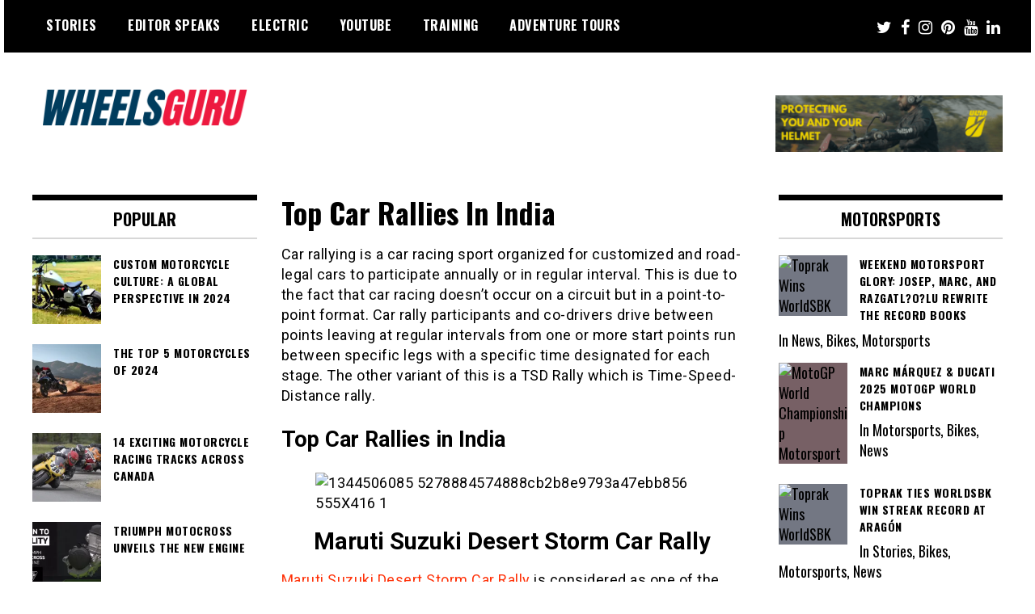

--- FILE ---
content_type: text/html; charset=UTF-8
request_url: https://www.wheelsguru.com/stories/motorsports/top-car-rallies-in-india/
body_size: 32010
content:
<!doctype html>
<html lang="en" prefix="og: https://ogp.me/ns#">
<head>
	<meta charset="UTF-8">
	<meta name="viewport" content="width=device-width, initial-scale=1">
	<link rel="profile" href="https://gmpg.org/xfn/11">
	<!-- Google tag (gtag.js) consent mode dataLayer added by Site Kit -->
<script type="text/javascript" id="google_gtagjs-js-consent-mode-data-layer">
/* <![CDATA[ */
window.dataLayer = window.dataLayer || [];function gtag(){dataLayer.push(arguments);}
gtag('consent', 'default', {"ad_personalization":"denied","ad_storage":"denied","ad_user_data":"denied","analytics_storage":"denied","functionality_storage":"denied","security_storage":"denied","personalization_storage":"denied","region":["AT","BE","BG","CH","CY","CZ","DE","DK","EE","ES","FI","FR","GB","GR","HR","HU","IE","IS","IT","LI","LT","LU","LV","MT","NL","NO","PL","PT","RO","SE","SI","SK"],"wait_for_update":500});
window._googlesitekitConsentCategoryMap = {"statistics":["analytics_storage"],"marketing":["ad_storage","ad_user_data","ad_personalization"],"functional":["functionality_storage","security_storage"],"preferences":["personalization_storage"]};
window._googlesitekitConsents = {"ad_personalization":"denied","ad_storage":"denied","ad_user_data":"denied","analytics_storage":"denied","functionality_storage":"denied","security_storage":"denied","personalization_storage":"denied","region":["AT","BE","BG","CH","CY","CZ","DE","DK","EE","ES","FI","FR","GB","GR","HR","HU","IE","IS","IT","LI","LT","LU","LV","MT","NL","NO","PL","PT","RO","SE","SI","SK"],"wait_for_update":500};
/* ]]> */
</script>
<!-- End Google tag (gtag.js) consent mode dataLayer added by Site Kit -->

<!-- Search Engine Optimization by Rank Math - https://rankmath.com/ -->
<title>Top Car Rallies In India - Wheels Guru</title>
<meta name="description" content="Top Car Rallies In India - Wheels Guru"/>
<meta name="robots" content="follow, index, max-snippet:-1, max-video-preview:-1, max-image-preview:large"/>
<link rel="canonical" href="https://www.wheelsguru.com/stories/motorsports/top-car-rallies-in-india/" />
<meta property="og:locale" content="en_US" />
<meta property="og:type" content="article" />
<meta property="og:title" content="Top Car Rallies In India - Wheels Guru" />
<meta property="og:description" content="Top Car Rallies In India - Wheels Guru" />
<meta property="og:url" content="https://www.wheelsguru.com/stories/motorsports/top-car-rallies-in-india/" />
<meta property="og:site_name" content="Wheels Guru" />
<meta property="article:publisher" content="https://www.facebook.com/wheelsguru/" />
<meta property="article:author" content="https://www.facebook.com/shahnawazkarim/" />
<meta property="article:tag" content="Adventure" />
<meta property="article:tag" content="Bike" />
<meta property="article:tag" content="Bikes" />
<meta property="article:tag" content="car" />
<meta property="article:tag" content="Cars" />
<meta property="article:tag" content="India" />
<meta property="article:tag" content="Ktm" />
<meta property="article:tag" content="Madras Motor Sports Club" />
<meta property="article:tag" content="MMSC" />
<meta property="article:tag" content="Motorcycle" />
<meta property="article:tag" content="Motorcycle Racing" />
<meta property="article:tag" content="Racing" />
<meta property="article:tag" content="Rally" />
<meta property="article:tag" content="ride" />
<meta property="article:tag" content="travel" />
<meta property="article:tag" content="trip" />
<meta property="article:tag" content="two wheels" />
<meta property="article:section" content="Motorsports" />
<meta property="og:updated_time" content="2016-11-01T06:12:02-07:00" />
<meta property="og:image" content="https://www.wheelsguru.com/wp-content/uploads/2016/09/Rally-in-India.jpg" />
<meta property="og:image:secure_url" content="https://www.wheelsguru.com/wp-content/uploads/2016/09/Rally-in-India.jpg" />
<meta property="og:image:width" content="960" />
<meta property="og:image:height" content="701" />
<meta property="og:image:alt" content="Top Car Rallies In India" />
<meta property="og:image:type" content="image/jpeg" />
<meta property="article:published_time" content="2016-09-04T14:11:40-07:00" />
<meta property="article:modified_time" content="2016-11-01T06:12:02-07:00" />
<meta name="twitter:card" content="summary_large_image" />
<meta name="twitter:title" content="Top Car Rallies In India - Wheels Guru" />
<meta name="twitter:description" content="Top Car Rallies In India - Wheels Guru" />
<meta name="twitter:site" content="@wheelsguru" />
<meta name="twitter:creator" content="@shahnawazkarim" />
<meta name="twitter:image" content="https://www.wheelsguru.com/wp-content/uploads/2016/09/Rally-in-India.jpg" />
<meta name="twitter:label1" content="Written by" />
<meta name="twitter:data1" content="Shahnawaz Karim" />
<meta name="twitter:label2" content="Time to read" />
<meta name="twitter:data2" content="5 minutes" />
<script type="application/ld+json" class="rank-math-schema">{"@context":"https://schema.org","@graph":[{"@type":"Place","@id":"https://www.wheelsguru.com/#place","address":{"@type":"PostalAddress","streetAddress":"Hazel Street","addressLocality":"Burnaby","addressRegion":"British Columbia","postalCode":"V5H0A2","addressCountry":"Canada"}},{"@type":["AutomotiveBusiness","Organization"],"@id":"https://www.wheelsguru.com/#organization","name":"Wheels Guru","url":"https://www.wheelsguru.com","sameAs":["https://www.facebook.com/wheelsguru/","https://twitter.com/wheelsguru"],"email":"wheelsguruglobal@gmail.com","address":{"@type":"PostalAddress","streetAddress":"Hazel Street","addressLocality":"Burnaby","addressRegion":"British Columbia","postalCode":"V5H0A2","addressCountry":"Canada"},"logo":{"@type":"ImageObject","@id":"https://www.wheelsguru.com/#logo","url":"http://www.wheelsguru.com/wp-content/uploads/2021/08/Wheelsguru-Alternate-logo-2.png","contentUrl":"http://www.wheelsguru.com/wp-content/uploads/2021/08/Wheelsguru-Alternate-logo-2.png","caption":"Wheels Guru","inLanguage":"en","width":"1200","height":"300"},"priceRange":"$$","openingHours":["Monday,Tuesday,Wednesday,Thursday,Friday,Saturday,Sunday 09:00-17:00"],"description":"Wheels Guru is a motorcycle, adventure riding and tours content platform showcasign the best of all side on two wheels. Motorcycle Adventure Trainings and Tours around the world.","legalName":"Wheels Guru","location":{"@id":"https://www.wheelsguru.com/#place"},"image":{"@id":"https://www.wheelsguru.com/#logo"}},{"@type":"WebSite","@id":"https://www.wheelsguru.com/#website","url":"https://www.wheelsguru.com","name":"Wheels Guru","alternateName":"Wheels Guru","publisher":{"@id":"https://www.wheelsguru.com/#organization"},"inLanguage":"en"},{"@type":"ImageObject","@id":"https://www.wheelsguru.com/wp-content/uploads/2016/09/Rally-in-India.jpg","url":"https://www.wheelsguru.com/wp-content/uploads/2016/09/Rally-in-India.jpg","width":"960","height":"701","inLanguage":"en"},{"@type":"BreadcrumbList","@id":"https://www.wheelsguru.com/stories/motorsports/top-car-rallies-in-india/#breadcrumb","itemListElement":[{"@type":"ListItem","position":"1","item":{"@id":"https://www.wheelsguru.com","name":"Wheelsguru Home"}},{"@type":"ListItem","position":"2","item":{"@id":"https://www.wheelsguru.com/category/stories/motorsports/","name":"Motorsports"}},{"@type":"ListItem","position":"3","item":{"@id":"https://www.wheelsguru.com/stories/motorsports/top-car-rallies-in-india/","name":"Top Car Rallies In India"}}]},{"@type":"WebPage","@id":"https://www.wheelsguru.com/stories/motorsports/top-car-rallies-in-india/#webpage","url":"https://www.wheelsguru.com/stories/motorsports/top-car-rallies-in-india/","name":"Top Car Rallies In India - Wheels Guru","datePublished":"2016-09-04T14:11:40-07:00","dateModified":"2016-11-01T06:12:02-07:00","isPartOf":{"@id":"https://www.wheelsguru.com/#website"},"primaryImageOfPage":{"@id":"https://www.wheelsguru.com/wp-content/uploads/2016/09/Rally-in-India.jpg"},"inLanguage":"en","breadcrumb":{"@id":"https://www.wheelsguru.com/stories/motorsports/top-car-rallies-in-india/#breadcrumb"}},{"@type":"Person","@id":"https://www.wheelsguru.com/author/admin/","name":"Shahnawaz Karim","url":"https://www.wheelsguru.com/author/admin/","image":{"@type":"ImageObject","@id":"https://secure.gravatar.com/avatar/c156d7e5243c55ab6f5e0ea683e39454e8dd93bae574f5e9ed9dec279cd700cf?s=96&amp;r=g","url":"https://secure.gravatar.com/avatar/c156d7e5243c55ab6f5e0ea683e39454e8dd93bae574f5e9ed9dec279cd700cf?s=96&amp;r=g","caption":"Shahnawaz Karim","inLanguage":"en"},"sameAs":["https://www.wheelsguru.com/","https://twitter.com/shahnawazkarim","https://www.shahnawazkarim.com"],"worksFor":{"@id":"https://www.wheelsguru.com/#organization"}},{"@type":"BlogPosting","headline":"Top Car Rallies In India - Wheels Guru","datePublished":"2016-09-04T14:11:40-07:00","dateModified":"2016-11-01T06:12:02-07:00","articleSection":"Motorsports","author":{"@id":"https://www.wheelsguru.com/author/admin/","name":"Shahnawaz Karim"},"publisher":{"@id":"https://www.wheelsguru.com/#organization"},"description":"Top Car Rallies In India - Wheels Guru","name":"Top Car Rallies In India - Wheels Guru","@id":"https://www.wheelsguru.com/stories/motorsports/top-car-rallies-in-india/#richSnippet","isPartOf":{"@id":"https://www.wheelsguru.com/stories/motorsports/top-car-rallies-in-india/#webpage"},"image":{"@id":"https://www.wheelsguru.com/wp-content/uploads/2016/09/Rally-in-India.jpg"},"inLanguage":"en","mainEntityOfPage":{"@id":"https://www.wheelsguru.com/stories/motorsports/top-car-rallies-in-india/#webpage"}}]}</script>
<!-- /Rank Math WordPress SEO plugin -->

<link rel='dns-prefetch' href='//js.hs-scripts.com' />
<link rel='dns-prefetch' href='//app.convertful.com' />
<link rel='dns-prefetch' href='//news.google.com' />
<link rel='dns-prefetch' href='//www.googletagmanager.com' />
<link rel='dns-prefetch' href='//fonts.googleapis.com' />
<link rel='dns-prefetch' href='//pagead2.googlesyndication.com' />
<link rel='dns-prefetch' href='//fundingchoicesmessages.google.com' />
<link rel="alternate" type="application/rss+xml" title="Wheels Guru &raquo; Feed" href="https://www.wheelsguru.com/feed/" />
<link rel="alternate" type="application/rss+xml" title="Wheels Guru &raquo; Comments Feed" href="https://www.wheelsguru.com/comments/feed/" />
<link rel="alternate" type="application/rss+xml" title="Wheels Guru &raquo; Top Car Rallies In India Comments Feed" href="https://www.wheelsguru.com/stories/motorsports/top-car-rallies-in-india/feed/" />
<link rel="alternate" title="oEmbed (JSON)" type="application/json+oembed" href="https://www.wheelsguru.com/wp-json/oembed/1.0/embed?url=https%3A%2F%2Fwww.wheelsguru.com%2Fstories%2Fmotorsports%2Ftop-car-rallies-in-india%2F" />
<link rel="alternate" title="oEmbed (XML)" type="text/xml+oembed" href="https://www.wheelsguru.com/wp-json/oembed/1.0/embed?url=https%3A%2F%2Fwww.wheelsguru.com%2Fstories%2Fmotorsports%2Ftop-car-rallies-in-india%2F&#038;format=xml" />
<link rel="alternate" type="application/rss+xml" title="Wheels Guru &raquo; Stories Feed" href="https://www.wheelsguru.com/web-stories/feed/"><style id='wp-img-auto-sizes-contain-inline-css' type='text/css'>
img:is([sizes=auto i],[sizes^="auto," i]){contain-intrinsic-size:3000px 1500px}
/*# sourceURL=wp-img-auto-sizes-contain-inline-css */
</style>
<style id='wp-emoji-styles-inline-css' type='text/css'>

	img.wp-smiley, img.emoji {
		display: inline !important;
		border: none !important;
		box-shadow: none !important;
		height: 1em !important;
		width: 1em !important;
		margin: 0 0.07em !important;
		vertical-align: -0.1em !important;
		background: none !important;
		padding: 0 !important;
	}
/*# sourceURL=wp-emoji-styles-inline-css */
</style>
<style id='wp-block-library-inline-css' type='text/css'>
:root{--wp-block-synced-color:#7a00df;--wp-block-synced-color--rgb:122,0,223;--wp-bound-block-color:var(--wp-block-synced-color);--wp-editor-canvas-background:#ddd;--wp-admin-theme-color:#007cba;--wp-admin-theme-color--rgb:0,124,186;--wp-admin-theme-color-darker-10:#006ba1;--wp-admin-theme-color-darker-10--rgb:0,107,160.5;--wp-admin-theme-color-darker-20:#005a87;--wp-admin-theme-color-darker-20--rgb:0,90,135;--wp-admin-border-width-focus:2px}@media (min-resolution:192dpi){:root{--wp-admin-border-width-focus:1.5px}}.wp-element-button{cursor:pointer}:root .has-very-light-gray-background-color{background-color:#eee}:root .has-very-dark-gray-background-color{background-color:#313131}:root .has-very-light-gray-color{color:#eee}:root .has-very-dark-gray-color{color:#313131}:root .has-vivid-green-cyan-to-vivid-cyan-blue-gradient-background{background:linear-gradient(135deg,#00d084,#0693e3)}:root .has-purple-crush-gradient-background{background:linear-gradient(135deg,#34e2e4,#4721fb 50%,#ab1dfe)}:root .has-hazy-dawn-gradient-background{background:linear-gradient(135deg,#faaca8,#dad0ec)}:root .has-subdued-olive-gradient-background{background:linear-gradient(135deg,#fafae1,#67a671)}:root .has-atomic-cream-gradient-background{background:linear-gradient(135deg,#fdd79a,#004a59)}:root .has-nightshade-gradient-background{background:linear-gradient(135deg,#330968,#31cdcf)}:root .has-midnight-gradient-background{background:linear-gradient(135deg,#020381,#2874fc)}:root{--wp--preset--font-size--normal:16px;--wp--preset--font-size--huge:42px}.has-regular-font-size{font-size:1em}.has-larger-font-size{font-size:2.625em}.has-normal-font-size{font-size:var(--wp--preset--font-size--normal)}.has-huge-font-size{font-size:var(--wp--preset--font-size--huge)}.has-text-align-center{text-align:center}.has-text-align-left{text-align:left}.has-text-align-right{text-align:right}.has-fit-text{white-space:nowrap!important}#end-resizable-editor-section{display:none}.aligncenter{clear:both}.items-justified-left{justify-content:flex-start}.items-justified-center{justify-content:center}.items-justified-right{justify-content:flex-end}.items-justified-space-between{justify-content:space-between}.screen-reader-text{border:0;clip-path:inset(50%);height:1px;margin:-1px;overflow:hidden;padding:0;position:absolute;width:1px;word-wrap:normal!important}.screen-reader-text:focus{background-color:#ddd;clip-path:none;color:#444;display:block;font-size:1em;height:auto;left:5px;line-height:normal;padding:15px 23px 14px;text-decoration:none;top:5px;width:auto;z-index:100000}html :where(.has-border-color){border-style:solid}html :where([style*=border-top-color]){border-top-style:solid}html :where([style*=border-right-color]){border-right-style:solid}html :where([style*=border-bottom-color]){border-bottom-style:solid}html :where([style*=border-left-color]){border-left-style:solid}html :where([style*=border-width]){border-style:solid}html :where([style*=border-top-width]){border-top-style:solid}html :where([style*=border-right-width]){border-right-style:solid}html :where([style*=border-bottom-width]){border-bottom-style:solid}html :where([style*=border-left-width]){border-left-style:solid}html :where(img[class*=wp-image-]){height:auto;max-width:100%}:where(figure){margin:0 0 1em}html :where(.is-position-sticky){--wp-admin--admin-bar--position-offset:var(--wp-admin--admin-bar--height,0px)}@media screen and (max-width:600px){html :where(.is-position-sticky){--wp-admin--admin-bar--position-offset:0px}}

/*# sourceURL=wp-block-library-inline-css */
</style><style id='wp-block-image-inline-css' type='text/css'>
.wp-block-image>a,.wp-block-image>figure>a{display:inline-block}.wp-block-image img{box-sizing:border-box;height:auto;max-width:100%;vertical-align:bottom}@media not (prefers-reduced-motion){.wp-block-image img.hide{visibility:hidden}.wp-block-image img.show{animation:show-content-image .4s}}.wp-block-image[style*=border-radius] img,.wp-block-image[style*=border-radius]>a{border-radius:inherit}.wp-block-image.has-custom-border img{box-sizing:border-box}.wp-block-image.aligncenter{text-align:center}.wp-block-image.alignfull>a,.wp-block-image.alignwide>a{width:100%}.wp-block-image.alignfull img,.wp-block-image.alignwide img{height:auto;width:100%}.wp-block-image .aligncenter,.wp-block-image .alignleft,.wp-block-image .alignright,.wp-block-image.aligncenter,.wp-block-image.alignleft,.wp-block-image.alignright{display:table}.wp-block-image .aligncenter>figcaption,.wp-block-image .alignleft>figcaption,.wp-block-image .alignright>figcaption,.wp-block-image.aligncenter>figcaption,.wp-block-image.alignleft>figcaption,.wp-block-image.alignright>figcaption{caption-side:bottom;display:table-caption}.wp-block-image .alignleft{float:left;margin:.5em 1em .5em 0}.wp-block-image .alignright{float:right;margin:.5em 0 .5em 1em}.wp-block-image .aligncenter{margin-left:auto;margin-right:auto}.wp-block-image :where(figcaption){margin-bottom:1em;margin-top:.5em}.wp-block-image.is-style-circle-mask img{border-radius:9999px}@supports ((-webkit-mask-image:none) or (mask-image:none)) or (-webkit-mask-image:none){.wp-block-image.is-style-circle-mask img{border-radius:0;-webkit-mask-image:url('data:image/svg+xml;utf8,<svg viewBox="0 0 100 100" xmlns="http://www.w3.org/2000/svg"><circle cx="50" cy="50" r="50"/></svg>');mask-image:url('data:image/svg+xml;utf8,<svg viewBox="0 0 100 100" xmlns="http://www.w3.org/2000/svg"><circle cx="50" cy="50" r="50"/></svg>');mask-mode:alpha;-webkit-mask-position:center;mask-position:center;-webkit-mask-repeat:no-repeat;mask-repeat:no-repeat;-webkit-mask-size:contain;mask-size:contain}}:root :where(.wp-block-image.is-style-rounded img,.wp-block-image .is-style-rounded img){border-radius:9999px}.wp-block-image figure{margin:0}.wp-lightbox-container{display:flex;flex-direction:column;position:relative}.wp-lightbox-container img{cursor:zoom-in}.wp-lightbox-container img:hover+button{opacity:1}.wp-lightbox-container button{align-items:center;backdrop-filter:blur(16px) saturate(180%);background-color:#5a5a5a40;border:none;border-radius:4px;cursor:zoom-in;display:flex;height:20px;justify-content:center;opacity:0;padding:0;position:absolute;right:16px;text-align:center;top:16px;width:20px;z-index:100}@media not (prefers-reduced-motion){.wp-lightbox-container button{transition:opacity .2s ease}}.wp-lightbox-container button:focus-visible{outline:3px auto #5a5a5a40;outline:3px auto -webkit-focus-ring-color;outline-offset:3px}.wp-lightbox-container button:hover{cursor:pointer;opacity:1}.wp-lightbox-container button:focus{opacity:1}.wp-lightbox-container button:focus,.wp-lightbox-container button:hover,.wp-lightbox-container button:not(:hover):not(:active):not(.has-background){background-color:#5a5a5a40;border:none}.wp-lightbox-overlay{box-sizing:border-box;cursor:zoom-out;height:100vh;left:0;overflow:hidden;position:fixed;top:0;visibility:hidden;width:100%;z-index:100000}.wp-lightbox-overlay .close-button{align-items:center;cursor:pointer;display:flex;justify-content:center;min-height:40px;min-width:40px;padding:0;position:absolute;right:calc(env(safe-area-inset-right) + 16px);top:calc(env(safe-area-inset-top) + 16px);z-index:5000000}.wp-lightbox-overlay .close-button:focus,.wp-lightbox-overlay .close-button:hover,.wp-lightbox-overlay .close-button:not(:hover):not(:active):not(.has-background){background:none;border:none}.wp-lightbox-overlay .lightbox-image-container{height:var(--wp--lightbox-container-height);left:50%;overflow:hidden;position:absolute;top:50%;transform:translate(-50%,-50%);transform-origin:top left;width:var(--wp--lightbox-container-width);z-index:9999999999}.wp-lightbox-overlay .wp-block-image{align-items:center;box-sizing:border-box;display:flex;height:100%;justify-content:center;margin:0;position:relative;transform-origin:0 0;width:100%;z-index:3000000}.wp-lightbox-overlay .wp-block-image img{height:var(--wp--lightbox-image-height);min-height:var(--wp--lightbox-image-height);min-width:var(--wp--lightbox-image-width);width:var(--wp--lightbox-image-width)}.wp-lightbox-overlay .wp-block-image figcaption{display:none}.wp-lightbox-overlay button{background:none;border:none}.wp-lightbox-overlay .scrim{background-color:#fff;height:100%;opacity:.9;position:absolute;width:100%;z-index:2000000}.wp-lightbox-overlay.active{visibility:visible}@media not (prefers-reduced-motion){.wp-lightbox-overlay.active{animation:turn-on-visibility .25s both}.wp-lightbox-overlay.active img{animation:turn-on-visibility .35s both}.wp-lightbox-overlay.show-closing-animation:not(.active){animation:turn-off-visibility .35s both}.wp-lightbox-overlay.show-closing-animation:not(.active) img{animation:turn-off-visibility .25s both}.wp-lightbox-overlay.zoom.active{animation:none;opacity:1;visibility:visible}.wp-lightbox-overlay.zoom.active .lightbox-image-container{animation:lightbox-zoom-in .4s}.wp-lightbox-overlay.zoom.active .lightbox-image-container img{animation:none}.wp-lightbox-overlay.zoom.active .scrim{animation:turn-on-visibility .4s forwards}.wp-lightbox-overlay.zoom.show-closing-animation:not(.active){animation:none}.wp-lightbox-overlay.zoom.show-closing-animation:not(.active) .lightbox-image-container{animation:lightbox-zoom-out .4s}.wp-lightbox-overlay.zoom.show-closing-animation:not(.active) .lightbox-image-container img{animation:none}.wp-lightbox-overlay.zoom.show-closing-animation:not(.active) .scrim{animation:turn-off-visibility .4s forwards}}@keyframes show-content-image{0%{visibility:hidden}99%{visibility:hidden}to{visibility:visible}}@keyframes turn-on-visibility{0%{opacity:0}to{opacity:1}}@keyframes turn-off-visibility{0%{opacity:1;visibility:visible}99%{opacity:0;visibility:visible}to{opacity:0;visibility:hidden}}@keyframes lightbox-zoom-in{0%{transform:translate(calc((-100vw + var(--wp--lightbox-scrollbar-width))/2 + var(--wp--lightbox-initial-left-position)),calc(-50vh + var(--wp--lightbox-initial-top-position))) scale(var(--wp--lightbox-scale))}to{transform:translate(-50%,-50%) scale(1)}}@keyframes lightbox-zoom-out{0%{transform:translate(-50%,-50%) scale(1);visibility:visible}99%{visibility:visible}to{transform:translate(calc((-100vw + var(--wp--lightbox-scrollbar-width))/2 + var(--wp--lightbox-initial-left-position)),calc(-50vh + var(--wp--lightbox-initial-top-position))) scale(var(--wp--lightbox-scale));visibility:hidden}}
/*# sourceURL=https://www.wheelsguru.com/wp-includes/blocks/image/style.min.css */
</style>
<style id='global-styles-inline-css' type='text/css'>
:root{--wp--preset--aspect-ratio--square: 1;--wp--preset--aspect-ratio--4-3: 4/3;--wp--preset--aspect-ratio--3-4: 3/4;--wp--preset--aspect-ratio--3-2: 3/2;--wp--preset--aspect-ratio--2-3: 2/3;--wp--preset--aspect-ratio--16-9: 16/9;--wp--preset--aspect-ratio--9-16: 9/16;--wp--preset--color--black: #000000;--wp--preset--color--cyan-bluish-gray: #abb8c3;--wp--preset--color--white: #ffffff;--wp--preset--color--pale-pink: #f78da7;--wp--preset--color--vivid-red: #cf2e2e;--wp--preset--color--luminous-vivid-orange: #ff6900;--wp--preset--color--luminous-vivid-amber: #fcb900;--wp--preset--color--light-green-cyan: #7bdcb5;--wp--preset--color--vivid-green-cyan: #00d084;--wp--preset--color--pale-cyan-blue: #8ed1fc;--wp--preset--color--vivid-cyan-blue: #0693e3;--wp--preset--color--vivid-purple: #9b51e0;--wp--preset--gradient--vivid-cyan-blue-to-vivid-purple: linear-gradient(135deg,rgb(6,147,227) 0%,rgb(155,81,224) 100%);--wp--preset--gradient--light-green-cyan-to-vivid-green-cyan: linear-gradient(135deg,rgb(122,220,180) 0%,rgb(0,208,130) 100%);--wp--preset--gradient--luminous-vivid-amber-to-luminous-vivid-orange: linear-gradient(135deg,rgb(252,185,0) 0%,rgb(255,105,0) 100%);--wp--preset--gradient--luminous-vivid-orange-to-vivid-red: linear-gradient(135deg,rgb(255,105,0) 0%,rgb(207,46,46) 100%);--wp--preset--gradient--very-light-gray-to-cyan-bluish-gray: linear-gradient(135deg,rgb(238,238,238) 0%,rgb(169,184,195) 100%);--wp--preset--gradient--cool-to-warm-spectrum: linear-gradient(135deg,rgb(74,234,220) 0%,rgb(151,120,209) 20%,rgb(207,42,186) 40%,rgb(238,44,130) 60%,rgb(251,105,98) 80%,rgb(254,248,76) 100%);--wp--preset--gradient--blush-light-purple: linear-gradient(135deg,rgb(255,206,236) 0%,rgb(152,150,240) 100%);--wp--preset--gradient--blush-bordeaux: linear-gradient(135deg,rgb(254,205,165) 0%,rgb(254,45,45) 50%,rgb(107,0,62) 100%);--wp--preset--gradient--luminous-dusk: linear-gradient(135deg,rgb(255,203,112) 0%,rgb(199,81,192) 50%,rgb(65,88,208) 100%);--wp--preset--gradient--pale-ocean: linear-gradient(135deg,rgb(255,245,203) 0%,rgb(182,227,212) 50%,rgb(51,167,181) 100%);--wp--preset--gradient--electric-grass: linear-gradient(135deg,rgb(202,248,128) 0%,rgb(113,206,126) 100%);--wp--preset--gradient--midnight: linear-gradient(135deg,rgb(2,3,129) 0%,rgb(40,116,252) 100%);--wp--preset--font-size--small: 13px;--wp--preset--font-size--medium: 20px;--wp--preset--font-size--large: 36px;--wp--preset--font-size--x-large: 42px;--wp--preset--spacing--20: 0.44rem;--wp--preset--spacing--30: 0.67rem;--wp--preset--spacing--40: 1rem;--wp--preset--spacing--50: 1.5rem;--wp--preset--spacing--60: 2.25rem;--wp--preset--spacing--70: 3.38rem;--wp--preset--spacing--80: 5.06rem;--wp--preset--shadow--natural: 6px 6px 9px rgba(0, 0, 0, 0.2);--wp--preset--shadow--deep: 12px 12px 50px rgba(0, 0, 0, 0.4);--wp--preset--shadow--sharp: 6px 6px 0px rgba(0, 0, 0, 0.2);--wp--preset--shadow--outlined: 6px 6px 0px -3px rgb(255, 255, 255), 6px 6px rgb(0, 0, 0);--wp--preset--shadow--crisp: 6px 6px 0px rgb(0, 0, 0);}:where(.is-layout-flex){gap: 0.5em;}:where(.is-layout-grid){gap: 0.5em;}body .is-layout-flex{display: flex;}.is-layout-flex{flex-wrap: wrap;align-items: center;}.is-layout-flex > :is(*, div){margin: 0;}body .is-layout-grid{display: grid;}.is-layout-grid > :is(*, div){margin: 0;}:where(.wp-block-columns.is-layout-flex){gap: 2em;}:where(.wp-block-columns.is-layout-grid){gap: 2em;}:where(.wp-block-post-template.is-layout-flex){gap: 1.25em;}:where(.wp-block-post-template.is-layout-grid){gap: 1.25em;}.has-black-color{color: var(--wp--preset--color--black) !important;}.has-cyan-bluish-gray-color{color: var(--wp--preset--color--cyan-bluish-gray) !important;}.has-white-color{color: var(--wp--preset--color--white) !important;}.has-pale-pink-color{color: var(--wp--preset--color--pale-pink) !important;}.has-vivid-red-color{color: var(--wp--preset--color--vivid-red) !important;}.has-luminous-vivid-orange-color{color: var(--wp--preset--color--luminous-vivid-orange) !important;}.has-luminous-vivid-amber-color{color: var(--wp--preset--color--luminous-vivid-amber) !important;}.has-light-green-cyan-color{color: var(--wp--preset--color--light-green-cyan) !important;}.has-vivid-green-cyan-color{color: var(--wp--preset--color--vivid-green-cyan) !important;}.has-pale-cyan-blue-color{color: var(--wp--preset--color--pale-cyan-blue) !important;}.has-vivid-cyan-blue-color{color: var(--wp--preset--color--vivid-cyan-blue) !important;}.has-vivid-purple-color{color: var(--wp--preset--color--vivid-purple) !important;}.has-black-background-color{background-color: var(--wp--preset--color--black) !important;}.has-cyan-bluish-gray-background-color{background-color: var(--wp--preset--color--cyan-bluish-gray) !important;}.has-white-background-color{background-color: var(--wp--preset--color--white) !important;}.has-pale-pink-background-color{background-color: var(--wp--preset--color--pale-pink) !important;}.has-vivid-red-background-color{background-color: var(--wp--preset--color--vivid-red) !important;}.has-luminous-vivid-orange-background-color{background-color: var(--wp--preset--color--luminous-vivid-orange) !important;}.has-luminous-vivid-amber-background-color{background-color: var(--wp--preset--color--luminous-vivid-amber) !important;}.has-light-green-cyan-background-color{background-color: var(--wp--preset--color--light-green-cyan) !important;}.has-vivid-green-cyan-background-color{background-color: var(--wp--preset--color--vivid-green-cyan) !important;}.has-pale-cyan-blue-background-color{background-color: var(--wp--preset--color--pale-cyan-blue) !important;}.has-vivid-cyan-blue-background-color{background-color: var(--wp--preset--color--vivid-cyan-blue) !important;}.has-vivid-purple-background-color{background-color: var(--wp--preset--color--vivid-purple) !important;}.has-black-border-color{border-color: var(--wp--preset--color--black) !important;}.has-cyan-bluish-gray-border-color{border-color: var(--wp--preset--color--cyan-bluish-gray) !important;}.has-white-border-color{border-color: var(--wp--preset--color--white) !important;}.has-pale-pink-border-color{border-color: var(--wp--preset--color--pale-pink) !important;}.has-vivid-red-border-color{border-color: var(--wp--preset--color--vivid-red) !important;}.has-luminous-vivid-orange-border-color{border-color: var(--wp--preset--color--luminous-vivid-orange) !important;}.has-luminous-vivid-amber-border-color{border-color: var(--wp--preset--color--luminous-vivid-amber) !important;}.has-light-green-cyan-border-color{border-color: var(--wp--preset--color--light-green-cyan) !important;}.has-vivid-green-cyan-border-color{border-color: var(--wp--preset--color--vivid-green-cyan) !important;}.has-pale-cyan-blue-border-color{border-color: var(--wp--preset--color--pale-cyan-blue) !important;}.has-vivid-cyan-blue-border-color{border-color: var(--wp--preset--color--vivid-cyan-blue) !important;}.has-vivid-purple-border-color{border-color: var(--wp--preset--color--vivid-purple) !important;}.has-vivid-cyan-blue-to-vivid-purple-gradient-background{background: var(--wp--preset--gradient--vivid-cyan-blue-to-vivid-purple) !important;}.has-light-green-cyan-to-vivid-green-cyan-gradient-background{background: var(--wp--preset--gradient--light-green-cyan-to-vivid-green-cyan) !important;}.has-luminous-vivid-amber-to-luminous-vivid-orange-gradient-background{background: var(--wp--preset--gradient--luminous-vivid-amber-to-luminous-vivid-orange) !important;}.has-luminous-vivid-orange-to-vivid-red-gradient-background{background: var(--wp--preset--gradient--luminous-vivid-orange-to-vivid-red) !important;}.has-very-light-gray-to-cyan-bluish-gray-gradient-background{background: var(--wp--preset--gradient--very-light-gray-to-cyan-bluish-gray) !important;}.has-cool-to-warm-spectrum-gradient-background{background: var(--wp--preset--gradient--cool-to-warm-spectrum) !important;}.has-blush-light-purple-gradient-background{background: var(--wp--preset--gradient--blush-light-purple) !important;}.has-blush-bordeaux-gradient-background{background: var(--wp--preset--gradient--blush-bordeaux) !important;}.has-luminous-dusk-gradient-background{background: var(--wp--preset--gradient--luminous-dusk) !important;}.has-pale-ocean-gradient-background{background: var(--wp--preset--gradient--pale-ocean) !important;}.has-electric-grass-gradient-background{background: var(--wp--preset--gradient--electric-grass) !important;}.has-midnight-gradient-background{background: var(--wp--preset--gradient--midnight) !important;}.has-small-font-size{font-size: var(--wp--preset--font-size--small) !important;}.has-medium-font-size{font-size: var(--wp--preset--font-size--medium) !important;}.has-large-font-size{font-size: var(--wp--preset--font-size--large) !important;}.has-x-large-font-size{font-size: var(--wp--preset--font-size--x-large) !important;}
/*# sourceURL=global-styles-inline-css */
</style>

<style id='classic-theme-styles-inline-css' type='text/css'>
/*! This file is auto-generated */
.wp-block-button__link{color:#fff;background-color:#32373c;border-radius:9999px;box-shadow:none;text-decoration:none;padding:calc(.667em + 2px) calc(1.333em + 2px);font-size:1.125em}.wp-block-file__button{background:#32373c;color:#fff;text-decoration:none}
/*# sourceURL=/wp-includes/css/classic-themes.min.css */
</style>
<style id='dominant-color-styles-inline-css' type='text/css'>
img[data-dominant-color]:not(.has-transparency) { background-color: var(--dominant-color); }
/*# sourceURL=dominant-color-styles-inline-css */
</style>
<link rel='stylesheet' id='madd-magazine-theme-google-font-open-css' href='//fonts.googleapis.com/css?family=Oswald:400,700|Roboto:400,700' type='text/css' media='all' />
<link rel='stylesheet' id='font-awesome-css' href='https://www.wheelsguru.com/wp-content/themes/madd-magazine/js/lib/font-awesome/css/font-awesome.min.css?ver=4.7.0' type='text/css' media='all' />
<link rel='stylesheet' id='swiper-css' href='https://www.wheelsguru.com/wp-content/themes/madd-magazine/js/lib/swiper/css/swiper.min.css?ver=4.1.0' type='text/css' media='all' />
<link rel='stylesheet' id='madd-magazine-style-css' href='https://www.wheelsguru.com/wp-content/themes/madd-magazine/style.css?ver=6.9' type='text/css' media='all' />
<link rel='stylesheet' id='recent-posts-widget-with-thumbnails-public-style-css' href='https://www.wheelsguru.com/wp-content/plugins/recent-posts-widget-with-thumbnails/public.css?ver=7.1.1' type='text/css' media='all' />
<style id='rocket-lazyload-inline-css' type='text/css'>
.rll-youtube-player{position:relative;padding-bottom:56.23%;height:0;overflow:hidden;max-width:100%;}.rll-youtube-player:focus-within{outline: 2px solid currentColor;outline-offset: 5px;}.rll-youtube-player iframe{position:absolute;top:0;left:0;width:100%;height:100%;z-index:100;background:0 0}.rll-youtube-player img{bottom:0;display:block;left:0;margin:auto;max-width:100%;width:100%;position:absolute;right:0;top:0;border:none;height:auto;-webkit-transition:.4s all;-moz-transition:.4s all;transition:.4s all}.rll-youtube-player img:hover{-webkit-filter:brightness(75%)}.rll-youtube-player .play{height:100%;width:100%;left:0;top:0;position:absolute;background:url(https://www.wheelsguru.com/wp-content/plugins/rocket-lazy-load/assets/img/youtube.png) no-repeat center;background-color: transparent !important;cursor:pointer;border:none;}
/*# sourceURL=rocket-lazyload-inline-css */
</style>
<script type="text/javascript" src="https://www.wheelsguru.com/wp-includes/js/jquery/jquery.min.js?ver=3.7.1" id="jquery-core-js"></script>
<script type="text/javascript" src="https://www.wheelsguru.com/wp-includes/js/jquery/jquery-migrate.min.js?ver=3.4.1" id="jquery-migrate-js"></script>
<script type="text/javascript" src="https://www.wheelsguru.com/wp-content/themes/madd-magazine/js/lib/swiper/js/swiper.js?ver=4.1.0" id="swiper-js"></script>
<script type="text/javascript" src="https://www.wheelsguru.com/wp-content/themes/madd-magazine/js/scripts.js?ver=1.0.0" id="madd-magazine-theme-script-js"></script>

<!-- Google tag (gtag.js) snippet added by Site Kit -->
<!-- Google Analytics snippet added by Site Kit -->
<!-- Google Ads snippet added by Site Kit -->
<script type="text/javascript" src="https://www.googletagmanager.com/gtag/js?id=GT-KVHKMKM" id="google_gtagjs-js" async></script>
<script type="text/javascript" id="google_gtagjs-js-after">
/* <![CDATA[ */
window.dataLayer = window.dataLayer || [];function gtag(){dataLayer.push(arguments);}
gtag("set","linker",{"domains":["www.wheelsguru.com"]});
gtag("js", new Date());
gtag("set", "developer_id.dZTNiMT", true);
gtag("config", "GT-KVHKMKM", {"googlesitekit_post_type":"post"});
gtag("config", "AW-11248653650");
 window._googlesitekit = window._googlesitekit || {}; window._googlesitekit.throttledEvents = []; window._googlesitekit.gtagEvent = (name, data) => { var key = JSON.stringify( { name, data } ); if ( !! window._googlesitekit.throttledEvents[ key ] ) { return; } window._googlesitekit.throttledEvents[ key ] = true; setTimeout( () => { delete window._googlesitekit.throttledEvents[ key ]; }, 5 ); gtag( "event", name, { ...data, event_source: "site-kit" } ); }; 
//# sourceURL=google_gtagjs-js-after
/* ]]> */
</script>
<link rel="https://api.w.org/" href="https://www.wheelsguru.com/wp-json/" /><link rel="alternate" title="JSON" type="application/json" href="https://www.wheelsguru.com/wp-json/wp/v2/posts/1422" /><link rel="EditURI" type="application/rsd+xml" title="RSD" href="https://www.wheelsguru.com/xmlrpc.php?rsd" />
<meta name="generator" content="WordPress 6.9" />
<link rel='shortlink' href='https://www.wheelsguru.com/?p=1422' />
<meta name="generator" content="dominant-color-images 1.2.0">
<meta name="generator" content="Site Kit by Google 1.168.0" />			<!-- DO NOT COPY THIS SNIPPET! Start of Page Analytics Tracking for HubSpot WordPress plugin v11.3.33-->
			<script class="hsq-set-content-id" data-content-id="blog-post">
				var _hsq = _hsq || [];
				_hsq.push(["setContentType", "blog-post"]);
			</script>
			<!-- DO NOT COPY THIS SNIPPET! End of Page Analytics Tracking for HubSpot WordPress plugin -->
			<meta name="generator" content="performance-lab 4.0.0; plugins: dominant-color-images, performant-translations, webp-uploads">
<meta name="generator" content="performant-translations 1.2.0">
<meta name="generator" content="webp-uploads 2.6.0">
<link rel="pingback" href="https://www.wheelsguru.com/xmlrpc.php"><style>
.categories-wrap a,header .site-navigation .current-menu-item > a,header .site-navigation a:hover{background: #003c5d;}
.video-label{color: #003c5d;}
.main-slider-wrap{background: #ed193f;}
</style>

<meta name="google-site-verification" content="x8MvjhmqfASFcErMkJzPtYr2uTxf2I56zsNdZdRPaE0">
<!-- Google AdSense meta tags added by Site Kit -->
<meta name="google-adsense-platform-account" content="ca-host-pub-2644536267352236">
<meta name="google-adsense-platform-domain" content="sitekit.withgoogle.com">
<!-- End Google AdSense meta tags added by Site Kit -->
		<style type="text/css">
					.site-title,
			.site-description {
				position: absolute;
				clip: rect(1px, 1px, 1px, 1px);
			}
				</style>
		
<!-- Google Tag Manager snippet added by Site Kit -->
<script type="text/javascript">
/* <![CDATA[ */

			( function( w, d, s, l, i ) {
				w[l] = w[l] || [];
				w[l].push( {'gtm.start': new Date().getTime(), event: 'gtm.js'} );
				var f = d.getElementsByTagName( s )[0],
					j = d.createElement( s ), dl = l != 'dataLayer' ? '&l=' + l : '';
				j.async = true;
				j.src = 'https://www.googletagmanager.com/gtm.js?id=' + i + dl;
				f.parentNode.insertBefore( j, f );
			} )( window, document, 'script', 'dataLayer', 'GTM-5JSGT4D' );
			
/* ]]> */
</script>

<!-- End Google Tag Manager snippet added by Site Kit -->

<!-- Google AdSense snippet added by Site Kit -->
<script type="text/javascript" async="async" src="https://pagead2.googlesyndication.com/pagead/js/adsbygoogle.js?client=ca-pub-1820617292275663&amp;host=ca-host-pub-2644536267352236" crossorigin="anonymous"></script>

<!-- End Google AdSense snippet added by Site Kit -->

<!-- Google AdSense Ad Blocking Recovery snippet added by Site Kit -->
<script async src="https://fundingchoicesmessages.google.com/i/pub-1820617292275663?ers=1" nonce="3Vyh2oOIQ1TFFux4BLmiXg"></script><script nonce="3Vyh2oOIQ1TFFux4BLmiXg">(function() {function signalGooglefcPresent() {if (!window.frames['googlefcPresent']) {if (document.body) {const iframe = document.createElement('iframe'); iframe.style = 'width: 0; height: 0; border: none; z-index: -1000; left: -1000px; top: -1000px;'; iframe.style.display = 'none'; iframe.name = 'googlefcPresent'; document.body.appendChild(iframe);} else {setTimeout(signalGooglefcPresent, 0);}}}signalGooglefcPresent();})();</script>
<!-- End Google AdSense Ad Blocking Recovery snippet added by Site Kit -->

<!-- Google AdSense Ad Blocking Recovery Error Protection snippet added by Site Kit -->
<script>(function(){'use strict';function aa(a){var b=0;return function(){return b<a.length?{done:!1,value:a[b++]}:{done:!0}}}var ba="function"==typeof Object.defineProperties?Object.defineProperty:function(a,b,c){if(a==Array.prototype||a==Object.prototype)return a;a[b]=c.value;return a};
function ea(a){a=["object"==typeof globalThis&&globalThis,a,"object"==typeof window&&window,"object"==typeof self&&self,"object"==typeof global&&global];for(var b=0;b<a.length;++b){var c=a[b];if(c&&c.Math==Math)return c}throw Error("Cannot find global object");}var fa=ea(this);function ha(a,b){if(b)a:{var c=fa;a=a.split(".");for(var d=0;d<a.length-1;d++){var e=a[d];if(!(e in c))break a;c=c[e]}a=a[a.length-1];d=c[a];b=b(d);b!=d&&null!=b&&ba(c,a,{configurable:!0,writable:!0,value:b})}}
var ia="function"==typeof Object.create?Object.create:function(a){function b(){}b.prototype=a;return new b},l;if("function"==typeof Object.setPrototypeOf)l=Object.setPrototypeOf;else{var m;a:{var ja={a:!0},ka={};try{ka.__proto__=ja;m=ka.a;break a}catch(a){}m=!1}l=m?function(a,b){a.__proto__=b;if(a.__proto__!==b)throw new TypeError(a+" is not extensible");return a}:null}var la=l;
function n(a,b){a.prototype=ia(b.prototype);a.prototype.constructor=a;if(la)la(a,b);else for(var c in b)if("prototype"!=c)if(Object.defineProperties){var d=Object.getOwnPropertyDescriptor(b,c);d&&Object.defineProperty(a,c,d)}else a[c]=b[c];a.A=b.prototype}function ma(){for(var a=Number(this),b=[],c=a;c<arguments.length;c++)b[c-a]=arguments[c];return b}
var na="function"==typeof Object.assign?Object.assign:function(a,b){for(var c=1;c<arguments.length;c++){var d=arguments[c];if(d)for(var e in d)Object.prototype.hasOwnProperty.call(d,e)&&(a[e]=d[e])}return a};ha("Object.assign",function(a){return a||na});/*

 Copyright The Closure Library Authors.
 SPDX-License-Identifier: Apache-2.0
*/
var p=this||self;function q(a){return a};var t,u;a:{for(var oa=["CLOSURE_FLAGS"],v=p,x=0;x<oa.length;x++)if(v=v[oa[x]],null==v){u=null;break a}u=v}var pa=u&&u[610401301];t=null!=pa?pa:!1;var z,qa=p.navigator;z=qa?qa.userAgentData||null:null;function A(a){return t?z?z.brands.some(function(b){return(b=b.brand)&&-1!=b.indexOf(a)}):!1:!1}function B(a){var b;a:{if(b=p.navigator)if(b=b.userAgent)break a;b=""}return-1!=b.indexOf(a)};function C(){return t?!!z&&0<z.brands.length:!1}function D(){return C()?A("Chromium"):(B("Chrome")||B("CriOS"))&&!(C()?0:B("Edge"))||B("Silk")};var ra=C()?!1:B("Trident")||B("MSIE");!B("Android")||D();D();B("Safari")&&(D()||(C()?0:B("Coast"))||(C()?0:B("Opera"))||(C()?0:B("Edge"))||(C()?A("Microsoft Edge"):B("Edg/"))||C()&&A("Opera"));var sa={},E=null;var ta="undefined"!==typeof Uint8Array,ua=!ra&&"function"===typeof btoa;var F="function"===typeof Symbol&&"symbol"===typeof Symbol()?Symbol():void 0,G=F?function(a,b){a[F]|=b}:function(a,b){void 0!==a.g?a.g|=b:Object.defineProperties(a,{g:{value:b,configurable:!0,writable:!0,enumerable:!1}})};function va(a){var b=H(a);1!==(b&1)&&(Object.isFrozen(a)&&(a=Array.prototype.slice.call(a)),I(a,b|1))}
var H=F?function(a){return a[F]|0}:function(a){return a.g|0},J=F?function(a){return a[F]}:function(a){return a.g},I=F?function(a,b){a[F]=b}:function(a,b){void 0!==a.g?a.g=b:Object.defineProperties(a,{g:{value:b,configurable:!0,writable:!0,enumerable:!1}})};function wa(){var a=[];G(a,1);return a}function xa(a,b){I(b,(a|0)&-99)}function K(a,b){I(b,(a|34)&-73)}function L(a){a=a>>11&1023;return 0===a?536870912:a};var M={};function N(a){return null!==a&&"object"===typeof a&&!Array.isArray(a)&&a.constructor===Object}var O,ya=[];I(ya,39);O=Object.freeze(ya);var P;function Q(a,b){P=b;a=new a(b);P=void 0;return a}
function R(a,b,c){null==a&&(a=P);P=void 0;if(null==a){var d=96;c?(a=[c],d|=512):a=[];b&&(d=d&-2095105|(b&1023)<<11)}else{if(!Array.isArray(a))throw Error();d=H(a);if(d&64)return a;d|=64;if(c&&(d|=512,c!==a[0]))throw Error();a:{c=a;var e=c.length;if(e){var f=e-1,g=c[f];if(N(g)){d|=256;b=(d>>9&1)-1;e=f-b;1024<=e&&(za(c,b,g),e=1023);d=d&-2095105|(e&1023)<<11;break a}}b&&(g=(d>>9&1)-1,b=Math.max(b,e-g),1024<b&&(za(c,g,{}),d|=256,b=1023),d=d&-2095105|(b&1023)<<11)}}I(a,d);return a}
function za(a,b,c){for(var d=1023+b,e=a.length,f=d;f<e;f++){var g=a[f];null!=g&&g!==c&&(c[f-b]=g)}a.length=d+1;a[d]=c};function Aa(a){switch(typeof a){case "number":return isFinite(a)?a:String(a);case "boolean":return a?1:0;case "object":if(a&&!Array.isArray(a)&&ta&&null!=a&&a instanceof Uint8Array){if(ua){for(var b="",c=0,d=a.length-10240;c<d;)b+=String.fromCharCode.apply(null,a.subarray(c,c+=10240));b+=String.fromCharCode.apply(null,c?a.subarray(c):a);a=btoa(b)}else{void 0===b&&(b=0);if(!E){E={};c="ABCDEFGHIJKLMNOPQRSTUVWXYZabcdefghijklmnopqrstuvwxyz0123456789".split("");d=["+/=","+/","-_=","-_.","-_"];for(var e=
0;5>e;e++){var f=c.concat(d[e].split(""));sa[e]=f;for(var g=0;g<f.length;g++){var h=f[g];void 0===E[h]&&(E[h]=g)}}}b=sa[b];c=Array(Math.floor(a.length/3));d=b[64]||"";for(e=f=0;f<a.length-2;f+=3){var k=a[f],w=a[f+1];h=a[f+2];g=b[k>>2];k=b[(k&3)<<4|w>>4];w=b[(w&15)<<2|h>>6];h=b[h&63];c[e++]=g+k+w+h}g=0;h=d;switch(a.length-f){case 2:g=a[f+1],h=b[(g&15)<<2]||d;case 1:a=a[f],c[e]=b[a>>2]+b[(a&3)<<4|g>>4]+h+d}a=c.join("")}return a}}return a};function Ba(a,b,c){a=Array.prototype.slice.call(a);var d=a.length,e=b&256?a[d-1]:void 0;d+=e?-1:0;for(b=b&512?1:0;b<d;b++)a[b]=c(a[b]);if(e){b=a[b]={};for(var f in e)Object.prototype.hasOwnProperty.call(e,f)&&(b[f]=c(e[f]))}return a}function Da(a,b,c,d,e,f){if(null!=a){if(Array.isArray(a))a=e&&0==a.length&&H(a)&1?void 0:f&&H(a)&2?a:Ea(a,b,c,void 0!==d,e,f);else if(N(a)){var g={},h;for(h in a)Object.prototype.hasOwnProperty.call(a,h)&&(g[h]=Da(a[h],b,c,d,e,f));a=g}else a=b(a,d);return a}}
function Ea(a,b,c,d,e,f){var g=d||c?H(a):0;d=d?!!(g&32):void 0;a=Array.prototype.slice.call(a);for(var h=0;h<a.length;h++)a[h]=Da(a[h],b,c,d,e,f);c&&c(g,a);return a}function Fa(a){return a.s===M?a.toJSON():Aa(a)};function Ga(a,b,c){c=void 0===c?K:c;if(null!=a){if(ta&&a instanceof Uint8Array)return b?a:new Uint8Array(a);if(Array.isArray(a)){var d=H(a);if(d&2)return a;if(b&&!(d&64)&&(d&32||0===d))return I(a,d|34),a;a=Ea(a,Ga,d&4?K:c,!0,!1,!0);b=H(a);b&4&&b&2&&Object.freeze(a);return a}a.s===M&&(b=a.h,c=J(b),a=c&2?a:Q(a.constructor,Ha(b,c,!0)));return a}}function Ha(a,b,c){var d=c||b&2?K:xa,e=!!(b&32);a=Ba(a,b,function(f){return Ga(f,e,d)});G(a,32|(c?2:0));return a};function Ia(a,b){a=a.h;return Ja(a,J(a),b)}function Ja(a,b,c,d){if(-1===c)return null;if(c>=L(b)){if(b&256)return a[a.length-1][c]}else{var e=a.length;if(d&&b&256&&(d=a[e-1][c],null!=d))return d;b=c+((b>>9&1)-1);if(b<e)return a[b]}}function Ka(a,b,c,d,e){var f=L(b);if(c>=f||e){e=b;if(b&256)f=a[a.length-1];else{if(null==d)return;f=a[f+((b>>9&1)-1)]={};e|=256}f[c]=d;e&=-1025;e!==b&&I(a,e)}else a[c+((b>>9&1)-1)]=d,b&256&&(d=a[a.length-1],c in d&&delete d[c]),b&1024&&I(a,b&-1025)}
function La(a,b){var c=Ma;var d=void 0===d?!1:d;var e=a.h;var f=J(e),g=Ja(e,f,b,d);var h=!1;if(null==g||"object"!==typeof g||(h=Array.isArray(g))||g.s!==M)if(h){var k=h=H(g);0===k&&(k|=f&32);k|=f&2;k!==h&&I(g,k);c=new c(g)}else c=void 0;else c=g;c!==g&&null!=c&&Ka(e,f,b,c,d);e=c;if(null==e)return e;a=a.h;f=J(a);f&2||(g=e,c=g.h,h=J(c),g=h&2?Q(g.constructor,Ha(c,h,!1)):g,g!==e&&(e=g,Ka(a,f,b,e,d)));return e}function Na(a,b){a=Ia(a,b);return null==a||"string"===typeof a?a:void 0}
function Oa(a,b){a=Ia(a,b);return null!=a?a:0}function S(a,b){a=Na(a,b);return null!=a?a:""};function T(a,b,c){this.h=R(a,b,c)}T.prototype.toJSON=function(){var a=Ea(this.h,Fa,void 0,void 0,!1,!1);return Pa(this,a,!0)};T.prototype.s=M;T.prototype.toString=function(){return Pa(this,this.h,!1).toString()};
function Pa(a,b,c){var d=a.constructor.v,e=L(J(c?a.h:b)),f=!1;if(d){if(!c){b=Array.prototype.slice.call(b);var g;if(b.length&&N(g=b[b.length-1]))for(f=0;f<d.length;f++)if(d[f]>=e){Object.assign(b[b.length-1]={},g);break}f=!0}e=b;c=!c;g=J(a.h);a=L(g);g=(g>>9&1)-1;for(var h,k,w=0;w<d.length;w++)if(k=d[w],k<a){k+=g;var r=e[k];null==r?e[k]=c?O:wa():c&&r!==O&&va(r)}else h||(r=void 0,e.length&&N(r=e[e.length-1])?h=r:e.push(h={})),r=h[k],null==h[k]?h[k]=c?O:wa():c&&r!==O&&va(r)}d=b.length;if(!d)return b;
var Ca;if(N(h=b[d-1])){a:{var y=h;e={};c=!1;for(var ca in y)Object.prototype.hasOwnProperty.call(y,ca)&&(a=y[ca],Array.isArray(a)&&a!=a&&(c=!0),null!=a?e[ca]=a:c=!0);if(c){for(var rb in e){y=e;break a}y=null}}y!=h&&(Ca=!0);d--}for(;0<d;d--){h=b[d-1];if(null!=h)break;var cb=!0}if(!Ca&&!cb)return b;var da;f?da=b:da=Array.prototype.slice.call(b,0,d);b=da;f&&(b.length=d);y&&b.push(y);return b};function Qa(a){return function(b){if(null==b||""==b)b=new a;else{b=JSON.parse(b);if(!Array.isArray(b))throw Error(void 0);G(b,32);b=Q(a,b)}return b}};function Ra(a){this.h=R(a)}n(Ra,T);var Sa=Qa(Ra);var U;function V(a){this.g=a}V.prototype.toString=function(){return this.g+""};var Ta={};function Ua(){return Math.floor(2147483648*Math.random()).toString(36)+Math.abs(Math.floor(2147483648*Math.random())^Date.now()).toString(36)};function Va(a,b){b=String(b);"application/xhtml+xml"===a.contentType&&(b=b.toLowerCase());return a.createElement(b)}function Wa(a){this.g=a||p.document||document}Wa.prototype.appendChild=function(a,b){a.appendChild(b)};/*

 SPDX-License-Identifier: Apache-2.0
*/
function Xa(a,b){a.src=b instanceof V&&b.constructor===V?b.g:"type_error:TrustedResourceUrl";var c,d;(c=(b=null==(d=(c=(a.ownerDocument&&a.ownerDocument.defaultView||window).document).querySelector)?void 0:d.call(c,"script[nonce]"))?b.nonce||b.getAttribute("nonce")||"":"")&&a.setAttribute("nonce",c)};function Ya(a){a=void 0===a?document:a;return a.createElement("script")};function Za(a,b,c,d,e,f){try{var g=a.g,h=Ya(g);h.async=!0;Xa(h,b);g.head.appendChild(h);h.addEventListener("load",function(){e();d&&g.head.removeChild(h)});h.addEventListener("error",function(){0<c?Za(a,b,c-1,d,e,f):(d&&g.head.removeChild(h),f())})}catch(k){f()}};var $a=p.atob("aHR0cHM6Ly93d3cuZ3N0YXRpYy5jb20vaW1hZ2VzL2ljb25zL21hdGVyaWFsL3N5c3RlbS8xeC93YXJuaW5nX2FtYmVyXzI0ZHAucG5n"),ab=p.atob("WW91IGFyZSBzZWVpbmcgdGhpcyBtZXNzYWdlIGJlY2F1c2UgYWQgb3Igc2NyaXB0IGJsb2NraW5nIHNvZnR3YXJlIGlzIGludGVyZmVyaW5nIHdpdGggdGhpcyBwYWdlLg=="),bb=p.atob("RGlzYWJsZSBhbnkgYWQgb3Igc2NyaXB0IGJsb2NraW5nIHNvZnR3YXJlLCB0aGVuIHJlbG9hZCB0aGlzIHBhZ2Uu");function db(a,b,c){this.i=a;this.l=new Wa(this.i);this.g=null;this.j=[];this.m=!1;this.u=b;this.o=c}
function eb(a){if(a.i.body&&!a.m){var b=function(){fb(a);p.setTimeout(function(){return gb(a,3)},50)};Za(a.l,a.u,2,!0,function(){p[a.o]||b()},b);a.m=!0}}
function fb(a){for(var b=W(1,5),c=0;c<b;c++){var d=X(a);a.i.body.appendChild(d);a.j.push(d)}b=X(a);b.style.bottom="0";b.style.left="0";b.style.position="fixed";b.style.width=W(100,110).toString()+"%";b.style.zIndex=W(2147483544,2147483644).toString();b.style["background-color"]=hb(249,259,242,252,219,229);b.style["box-shadow"]="0 0 12px #888";b.style.color=hb(0,10,0,10,0,10);b.style.display="flex";b.style["justify-content"]="center";b.style["font-family"]="Roboto, Arial";c=X(a);c.style.width=W(80,
85).toString()+"%";c.style.maxWidth=W(750,775).toString()+"px";c.style.margin="24px";c.style.display="flex";c.style["align-items"]="flex-start";c.style["justify-content"]="center";d=Va(a.l.g,"IMG");d.className=Ua();d.src=$a;d.alt="Warning icon";d.style.height="24px";d.style.width="24px";d.style["padding-right"]="16px";var e=X(a),f=X(a);f.style["font-weight"]="bold";f.textContent=ab;var g=X(a);g.textContent=bb;Y(a,e,f);Y(a,e,g);Y(a,c,d);Y(a,c,e);Y(a,b,c);a.g=b;a.i.body.appendChild(a.g);b=W(1,5);for(c=
0;c<b;c++)d=X(a),a.i.body.appendChild(d),a.j.push(d)}function Y(a,b,c){for(var d=W(1,5),e=0;e<d;e++){var f=X(a);b.appendChild(f)}b.appendChild(c);c=W(1,5);for(d=0;d<c;d++)e=X(a),b.appendChild(e)}function W(a,b){return Math.floor(a+Math.random()*(b-a))}function hb(a,b,c,d,e,f){return"rgb("+W(Math.max(a,0),Math.min(b,255)).toString()+","+W(Math.max(c,0),Math.min(d,255)).toString()+","+W(Math.max(e,0),Math.min(f,255)).toString()+")"}function X(a){a=Va(a.l.g,"DIV");a.className=Ua();return a}
function gb(a,b){0>=b||null!=a.g&&0!=a.g.offsetHeight&&0!=a.g.offsetWidth||(ib(a),fb(a),p.setTimeout(function(){return gb(a,b-1)},50))}
function ib(a){var b=a.j;var c="undefined"!=typeof Symbol&&Symbol.iterator&&b[Symbol.iterator];if(c)b=c.call(b);else if("number"==typeof b.length)b={next:aa(b)};else throw Error(String(b)+" is not an iterable or ArrayLike");for(c=b.next();!c.done;c=b.next())(c=c.value)&&c.parentNode&&c.parentNode.removeChild(c);a.j=[];(b=a.g)&&b.parentNode&&b.parentNode.removeChild(b);a.g=null};function jb(a,b,c,d,e){function f(k){document.body?g(document.body):0<k?p.setTimeout(function(){f(k-1)},e):b()}function g(k){k.appendChild(h);p.setTimeout(function(){h?(0!==h.offsetHeight&&0!==h.offsetWidth?b():a(),h.parentNode&&h.parentNode.removeChild(h)):a()},d)}var h=kb(c);f(3)}function kb(a){var b=document.createElement("div");b.className=a;b.style.width="1px";b.style.height="1px";b.style.position="absolute";b.style.left="-10000px";b.style.top="-10000px";b.style.zIndex="-10000";return b};function Ma(a){this.h=R(a)}n(Ma,T);function lb(a){this.h=R(a)}n(lb,T);var mb=Qa(lb);function nb(a){a=Na(a,4)||"";if(void 0===U){var b=null;var c=p.trustedTypes;if(c&&c.createPolicy){try{b=c.createPolicy("goog#html",{createHTML:q,createScript:q,createScriptURL:q})}catch(d){p.console&&p.console.error(d.message)}U=b}else U=b}a=(b=U)?b.createScriptURL(a):a;return new V(a,Ta)};function ob(a,b){this.m=a;this.o=new Wa(a.document);this.g=b;this.j=S(this.g,1);this.u=nb(La(this.g,2));this.i=!1;b=nb(La(this.g,13));this.l=new db(a.document,b,S(this.g,12))}ob.prototype.start=function(){pb(this)};
function pb(a){qb(a);Za(a.o,a.u,3,!1,function(){a:{var b=a.j;var c=p.btoa(b);if(c=p[c]){try{var d=Sa(p.atob(c))}catch(e){b=!1;break a}b=b===Na(d,1)}else b=!1}b?Z(a,S(a.g,14)):(Z(a,S(a.g,8)),eb(a.l))},function(){jb(function(){Z(a,S(a.g,7));eb(a.l)},function(){return Z(a,S(a.g,6))},S(a.g,9),Oa(a.g,10),Oa(a.g,11))})}function Z(a,b){a.i||(a.i=!0,a=new a.m.XMLHttpRequest,a.open("GET",b,!0),a.send())}function qb(a){var b=p.btoa(a.j);a.m[b]&&Z(a,S(a.g,5))};(function(a,b){p[a]=function(){var c=ma.apply(0,arguments);p[a]=function(){};b.apply(null,c)}})("__h82AlnkH6D91__",function(a){"function"===typeof window.atob&&(new ob(window,mb(window.atob(a)))).start()});}).call(this);

window.__h82AlnkH6D91__("[base64]/[base64]/[base64]/[base64]");</script>
<!-- End Google AdSense Ad Blocking Recovery Error Protection snippet added by Site Kit -->
<link rel="icon" href="https://www.wheelsguru.com/wp-content/uploads/2023/06/Wheels-Guru-logo-no-background-150x150.png" sizes="32x32" />
<link rel="icon" href="https://www.wheelsguru.com/wp-content/uploads/2023/06/Wheels-Guru-logo-no-background-300x300.png" sizes="192x192" />
<link rel="apple-touch-icon" href="https://www.wheelsguru.com/wp-content/uploads/2023/06/Wheels-Guru-logo-no-background-300x300.png" />
<meta name="msapplication-TileImage" content="https://www.wheelsguru.com/wp-content/uploads/2023/06/Wheels-Guru-logo-no-background-300x300.png" />
<noscript><style id="rocket-lazyload-nojs-css">.rll-youtube-player, [data-lazy-src]{display:none !important;}</style></noscript></head>

<body class="wp-singular post-template-default single single-post postid-1422 single-format-standard wp-custom-logo wp-theme-madd-magazine">
			<!-- Google Tag Manager (noscript) snippet added by Site Kit -->
		<noscript>
			<iframe src="https://www.googletagmanager.com/ns.html?id=GTM-5JSGT4D" height="0" width="0" style="display:none;visibility:hidden"></iframe>
		</noscript>
		<!-- End Google Tag Manager (noscript) snippet added by Site Kit -->
		<div id="page" class="site-wrapper">
	<a class="skip-link screen-reader-text" href="#content">Skip to content</a>
	<header id="masthead" class="header">
		<div class="header-inner">
			<div class="container">
				<nav class="site-navigation">
					<div class="menu-menu-1-container"><ul id="primary-menu" class="menu"><li id="menu-item-818" class="menu-item menu-item-type-taxonomy menu-item-object-category current-post-ancestor menu-item-has-children menu-item-818"><a href="https://www.wheelsguru.com/category/stories/">Stories</a>
<ul class="sub-menu">
	<li id="menu-item-819" class="menu-item menu-item-type-taxonomy menu-item-object-category menu-item-819"><a href="https://www.wheelsguru.com/category/stories/bikes/">Bikes</a></li>
	<li id="menu-item-820" class="menu-item menu-item-type-taxonomy menu-item-object-category menu-item-820"><a href="https://www.wheelsguru.com/category/stories/cars/">Cars</a></li>
	<li id="menu-item-821" class="menu-item menu-item-type-taxonomy menu-item-object-category current-post-ancestor current-menu-parent current-post-parent menu-item-821"><a href="https://www.wheelsguru.com/category/stories/motorsports/">Motorsports</a></li>
</ul>
</li>
<li id="menu-item-955" class="menu-item menu-item-type-taxonomy menu-item-object-category menu-item-has-children menu-item-955"><a href="https://www.wheelsguru.com/category/travel-diary/">Editor Speaks</a>
<ul class="sub-menu">
	<li id="menu-item-1008" class="menu-item menu-item-type-post_type menu-item-object-page menu-item-1008"><a href="https://www.wheelsguru.com/guest-post/">Guest Post</a></li>
	<li id="menu-item-823" class="menu-item menu-item-type-taxonomy menu-item-object-category menu-item-823"><a href="https://www.wheelsguru.com/category/stories/travel/">Travel</a></li>
	<li id="menu-item-70370" class="menu-item menu-item-type-taxonomy menu-item-object-category menu-item-70370"><a href="https://www.wheelsguru.com/category/reviews/new-products/">Products</a></li>
	<li id="menu-item-822" class="menu-item menu-item-type-taxonomy menu-item-object-category menu-item-822"><a href="https://www.wheelsguru.com/category/stories/tips-and-tricks/">Tips and tricks</a></li>
</ul>
</li>
<li id="menu-item-70536" class="menu-item menu-item-type-taxonomy menu-item-object-category menu-item-70536"><a href="https://www.wheelsguru.com/category/electric/">Electric</a></li>
<li id="menu-item-70731" class="menu-item menu-item-type-post_type menu-item-object-page menu-item-70731"><a href="https://www.wheelsguru.com/about_wheels_guru/youtube/">Youtube</a></li>
<li id="menu-item-70733" class="menu-item menu-item-type-post_type menu-item-object-page menu-item-70733"><a href="https://www.wheelsguru.com/training/">Training</a></li>
<li id="menu-item-70732" class="menu-item menu-item-type-post_type menu-item-object-page menu-item-70732"><a href="https://www.wheelsguru.com/tours/">Adventure Tours</a></li>
</ul></div>				</nav>
				<div class="social-wrap">
												<a href="https://www.twitter.com/wheelsguru/" target="_blank">
								<i class="fa fa-twitter" aria-hidden="true"></i>
							</a>
																	<a href="https://www.facebook.com/wheelsguru/" target="_blank">
								<i class="fa fa-facebook" aria-hidden="true"></i>
							</a>
										
												<a href="https://www.instagram.com/wheelsguru/" target="_blank">
								<i class="fa fa-instagram" aria-hidden="true"></i>
							</a>
																	<a href="https://in.pinterest.com/wheelsguru/" target="_blank">
								<i class="fa fa-pinterest" aria-hidden="true"></i>
							</a>
																						<a href="https://www.youtube.com/c/Wheelsguru?sub_confirmation=1" target="_blank">
								<i class="fa fa-youtube" aria-hidden="true"></i>
							</a>
																	<a href="https://www.linkedin.com/company/wheelsguru/" target="_blank">
								<i class="fa fa-linkedin" aria-hidden="true"></i>
							</a>
									</div>
				<a id="touch-menu" class="mobile-menu" href="#"><span></span></a>
			</div>
		</div>
	</header>
	<div class="main-page">
		<div class="top-ads-wrap">
			<div class="container">
				<div class="row">
					<div class="col-md-9 col-md-push-3">
						<div class="top-ads-block">
							<div id="text-9" class="widget_text top-ads-widget">			<div class="textwidget"><script type="text/javascript">
var gaJsHost = (("https:" == document.location.protocol) ? "https://ssl." : "http://www.");
document.write(unescape("%3Cscript src='" + gaJsHost + "google-analytics.com/ga.js' type='text/javascript'%3E%3C/script%3E"));
</script>
<script type="text/javascript">
try {
var pageTracker = _gat._getTracker("UA-9932503-2");
pageTracker._trackPageview();
} catch(err) {}</script></div>
		</div><div id="block-3" class="widget_block widget_media_image top-ads-widget">
<figure class="wp-block-image size-large is-resized"><a href="https://www.ulkagear.com/"><img decoding="async" src="data:image/svg+xml,%3Csvg%20xmlns='http://www.w3.org/2000/svg'%20viewBox='0%200%20281%2069'%3E%3C/svg%3E" alt="" class="wp-image-70351" width="281" height="69" data-lazy-srcset="https://www.wheelsguru.com/wp-content/uploads/2021/08/Protecting-you-and-your-Helmet-1024x256.png 1024w, https://www.wheelsguru.com/wp-content/uploads/2021/08/Protecting-you-and-your-Helmet-300x75.png 300w, https://www.wheelsguru.com/wp-content/uploads/2021/08/Protecting-you-and-your-Helmet-768x192.png 768w, https://www.wheelsguru.com/wp-content/uploads/2021/08/Protecting-you-and-your-Helmet.png 1200w" data-lazy-sizes="(max-width: 281px) 100vw, 281px" data-lazy-src="https://www.wheelsguru.com/wp-content/uploads/2021/08/Protecting-you-and-your-Helmet-1024x256.png" /><noscript><img decoding="async" src="https://www.wheelsguru.com/wp-content/uploads/2021/08/Protecting-you-and-your-Helmet-1024x256.png" alt="" class="wp-image-70351" width="281" height="69" srcset="https://www.wheelsguru.com/wp-content/uploads/2021/08/Protecting-you-and-your-Helmet-1024x256.png 1024w, https://www.wheelsguru.com/wp-content/uploads/2021/08/Protecting-you-and-your-Helmet-300x75.png 300w, https://www.wheelsguru.com/wp-content/uploads/2021/08/Protecting-you-and-your-Helmet-768x192.png 768w, https://www.wheelsguru.com/wp-content/uploads/2021/08/Protecting-you-and-your-Helmet.png 1200w" sizes="(max-width: 281px) 100vw, 281px" /></noscript></a></figure>
</div><div id="text-1000" class="widget_text top-ads-widget">			<div class="textwidget"><p><script async src="https://pagead2.googlesyndication.com/pagead/js/adsbygoogle.js?client=ca-pub-1820617292275663" crossorigin="anonymous"></script></p>
</div>
		</div>						</div>
					</div>
					<div class="col-md-3 col-md-pull-9">
						<div class="site-branding header-site-branding">
							<div class="logo-wrap">
								<a href="https://www.wheelsguru.com/" class="custom-logo-link" rel="home"><img width="1200" height="300" src="data:image/svg+xml,%3Csvg%20xmlns='http://www.w3.org/2000/svg'%20viewBox='0%200%201200%20300'%3E%3C/svg%3E" class="custom-logo has-transparency" alt="Wheels Guru" decoding="async" fetchpriority="high" data-lazy-srcset="https://www.wheelsguru.com/wp-content/uploads/2021/08/Wheelsguru-Alternate-logo-2.png 1200w, https://www.wheelsguru.com/wp-content/uploads/2021/08/Wheelsguru-Alternate-logo-2-300x75.png 300w, https://www.wheelsguru.com/wp-content/uploads/2021/08/Wheelsguru-Alternate-logo-2-768x192.png 768w, https://www.wheelsguru.com/wp-content/uploads/2021/08/Wheelsguru-Alternate-logo-2-1024x256.png 1024w" data-lazy-sizes="(max-width: 1200px) 100vw, 1200px" data-has-transparency="true" data-dominant-color="baa4b3" style="--dominant-color: #baa4b3;" data-lazy-src="https://www.wheelsguru.com/wp-content/uploads/2021/08/Wheelsguru-Alternate-logo-2.png" /><noscript><img width="1200" height="300" src="https://www.wheelsguru.com/wp-content/uploads/2021/08/Wheelsguru-Alternate-logo-2.png" class="custom-logo has-transparency" alt="Wheels Guru" decoding="async" fetchpriority="high" srcset="https://www.wheelsguru.com/wp-content/uploads/2021/08/Wheelsguru-Alternate-logo-2.png 1200w, https://www.wheelsguru.com/wp-content/uploads/2021/08/Wheelsguru-Alternate-logo-2-300x75.png 300w, https://www.wheelsguru.com/wp-content/uploads/2021/08/Wheelsguru-Alternate-logo-2-768x192.png 768w, https://www.wheelsguru.com/wp-content/uploads/2021/08/Wheelsguru-Alternate-logo-2-1024x256.png 1024w" sizes="(max-width: 1200px) 100vw, 1200px" data-has-transparency="true" data-dominant-color="baa4b3" style="--dominant-color: #baa4b3;" /></noscript></a>							</div>
																<p class="site-title"><a href="https://www.wheelsguru.com/" rel="home">Wheels Guru</a></p>
																	<p class="site-description">Training, Travels, Racing &#8211; Motorcycles and Cars</p>
														</div><!-- .site-branding -->
					</div>
				</div>
			</div>
		</div>
		<div id="content" class="site-content">
	<div id="primary" class="content-area">
		<main id="main" class="site-main">
			<div class="page-content">
				<div class="container">
					<div class="row">
						<div class="col-md-6 col-md-push-3">
							
<article id="post-1422" class="post-1422 post type-post status-publish format-standard has-post-thumbnail hentry category-motorsports tag-adventure tag-bike tag-bikes tag-car tag-cars tag-india tag-ktm tag-madras-motor-sports-club tag-mmsc tag-motorcycle tag-motorcycle-racing tag-racing tag-rally tag-ride tag-travel tag-trip tag-two-wheels">
	<header class="entry-header">
		<h1 class="entry-title">Top Car Rallies In India</h1>	</header><!-- .entry-header -->


	<div class="body-content post-content-wrap">
		<p>Car rallying is a car racing sport organized for customized and road-legal cars to participate annually or in regular interval. This is due to the fact that car racing doesn’t occur on a circuit but in a point-to-point format. Car rally participants and co-drivers drive between points leaving at regular intervals from one or more start points run between specific legs with a specific time designated for each stage. The other variant of this is a TSD Rally which is Time-Speed-Distance rally.</p>
<h2>Top Car Rallies in India</h2>
<p><img decoding="async" class="size-large aligncenter" src="data:image/svg+xml,%3Csvg%20xmlns='http://www.w3.org/2000/svg'%20viewBox='0%200%20500%20300'%3E%3C/svg%3E" alt="1344506085 5278884574888cb2b8e9793a47ebb856 555X416 1" width="500" height="300" title="Top Car Rallies In India 1" data-lazy-src="http://www.globalgujaratnews.in/uploads/news/08_2012/1344506085_5278884574888cb2b8e9793a47ebb856_555X416_1.jpg"><noscript><img decoding="async" class="size-large aligncenter" src="http://www.globalgujaratnews.in/uploads/news/08_2012/1344506085_5278884574888cb2b8e9793a47ebb856_555X416_1.jpg" alt="1344506085 5278884574888cb2b8e9793a47ebb856 555X416 1" width="500" height="300" title="Top Car Rallies In India 1"></noscript></p>
<ul>
<li>
<h3>Maruti Suzuki Desert Storm Car Rally</h3>
</li>
</ul>
<p><a href="http://www.motorsport.in/maruti-suzuki-desert-storm-2016/" target="_blank" rel="noopener">Maruti Suzuki Desert Storm Car Rally</a> is considered as one of the toughest motorsports escapade in India. The rally passed the terrains of Thar Desert, the rocky mountains of Aravalli and the white sands of Rann of Kutch and comprises lot of thrill and excitement. The event covers a distance of 2,600 km and judges the participants on their driving skills in various terrains. This Rally was an endeavor of Maruti Suzuki to popularize motorsports in India.</p>
<ul>
<li>
<h3>Indian National Rally Championship</h3>
</li>
</ul>
<p><a href="http://www.motorsport.in/india-baja-2016/" target="_blank" rel="noopener">Indian National Rally Championship</a> (INRC) is an adventure sport organized by Federation Internationale de l’Automobile (FIA) and Motorsports Association of India (MAI). It is based on the point system and is a driver-co driver combination championship. It first received its National Championship Title status in 1988.</p>
<ul>
<li>
<h3><strong>India Baja</strong></h3>
</li>
</ul>
<p>This is the indian version of the Legendary <a href="https://en.wikipedia.org/wiki/Baja_1000" target="_blank" rel="noopener">Baja 1000 rally</a>. this rally is brought to India by Motorsport.in and is TSD rally.</p>
<ul>
<li>
<h3>Himalayan Car Rally</h3>
</li>
</ul>
<p>The Himalayan Car Rally is another India’s most important and challenging rallies. The car rally started at New Delhi and concluded in New Delhi only. The rally was concentrated on the mountain terrains of Himachal Pradesh and Uttaranchal. The rally was extensively popular and attracted participants from outside India as well.</p>
<ul>
<li>
<h3>Monsoon Rally</h3>
</li>
</ul>
<p>Monsoon Rally is held on an annual basis and starts off from Kolkata. The striking feature of this valley is that in order to earn points participants need to get wet. The Monsoon Rally started in 2000. The rally is being run in popular time-speed-distance format with secret time control.</p>
<p><img decoding="async" class="aligncenter size-large" src="data:image/svg+xml,%3Csvg%20xmlns='http://www.w3.org/2000/svg'%20viewBox='0%200%20560%20315'%3E%3C/svg%3E" alt="2014Mar302317410" width="560" height="315" title="Top Car Rallies In India 2" data-lazy-src="http://www.topgear.com/india/images/stories/car-image-gallery/560x315/2014Mar302317410.jpg"><noscript><img decoding="async" class="aligncenter size-large" src="http://www.topgear.com/india/images/stories/car-image-gallery/560x315/2014Mar302317410.jpg" alt="2014Mar302317410" width="560" height="315" title="Top Car Rallies In India 2"></noscript></p>
<ul>
<li>
<h3>Kalinga Green Car Rally</h3>
</li>
</ul>
<p>Kalinga Green Car Rally is organized by Kalinga Motor Sports Club (KMSC). Though this rally is not organized annually yet KMSC organizes different small scale rallies. In the past few years, the Time-Speed-Distance motor rally routed in and about Rasgobindopur and Rajabasa airstrip is a noted one.</p>
<ul>
<li>
<h3>India-ASEAN Car Rally</h3>
</li>
</ul>
<p>The India-ASEAN Car Rally is conceptualized with the aim to strengthen India’s relations with the South-Asian countries. The rally aims to promote trade and tourism between India and ASEAN. The first India-ASEAN Car Rally was acknowledged by Prime Minister Dr. Manmohan Singh from Guwahati. The rally witnessed 250 participants from India as well as South-Asian countries in 60 vehicles and rallied across Assam, Nagaland and Manipur before entering Myanmar.</p>
<ul>
<li>
<h3>The Vintage Car Rally</h3>
</li>
</ul>
<p>The Vintage Car Rally starts off from New Delhi and went up to Sohna (Haryana). The rally witnessed some of the rare collection of cars. Some of the cars that participated in the Vintage car rally are 35 Jaguar Convertible or a ‘34 Austin Saloon Deluxe or an 1898 Humberette.</p>
<ul>
<li>
<h3>Great Arc Rally</h3>
</li>
</ul>
<p>The Great Arc Rally was a month long rally that started off from Kochi in the south to Mussorie in the north. The rally was organized to commemorate the ‘Great Arc’ survey done during the 19th century. Great Arc aimed to uplift the spirit of survey by asking competitors to drive in straight as a line from Cape Comorin to Hathiopaon near Mussoorie. The rally comprised of 27 participants in twelve cars and three Sports Utility Vehicles.</p>
<ul>
<li>
<h3>Women Car Rally by NGO ‘Uthaan’</h3>
</li>
</ul>
<p>The Women Car Rally was organized by an NGO called Uthaan in partnership with Ibis, Power Grid, Indian Oil, Radio Mirchi, Desert Trails and Avenues Travel Services. This rally was an initiative of the NGO to create and spread awareness n social segment. Women Car Rally was considered as one of the National Record Creating Events.</p>
<ul>
<li>
<h3>Blind Man Car Rally</h3>
</li>
</ul>
<p>Blind Man Car Rally was an endeavor to raise funds for its projects under the aegis of the national theme ‘Freedom through Education’. It started in Mumbai on February 11th, 2007. The rally was aimed at creating awareness about illiteracy in addition to highlighting the initiatives of Round Table India to eradicate illiteracy and the challenges faced by the visually impaired. It was held in partnership with National Association for the Blind (NAB).</p>
<div id='gallery-1' class='gallery galleryid-1422 gallery-columns-3 gallery-size-medium'><figure class='gallery-item'>
			<div class='gallery-icon landscape'>
				<a href="https://www.wheelsguru.com/stories/motorsports/top-car-rallies-in-india/attachment/sohna-car-rally/"><img decoding="async" width="300" height="196" src="data:image/svg+xml,%3Csvg%20xmlns='http://www.w3.org/2000/svg'%20viewBox='0%200%20300%20196'%3E%3C/svg%3E" class="attachment-medium size-medium not-transparent" alt="Sohna Car Rally" data-lazy-srcset="https://www.wheelsguru.com/wp-content/uploads/2016/09/Sohna-Car-Rally-300x196.webp 300w, https://www.wheelsguru.com/wp-content/uploads/2016/09/Sohna-Car-Rally.jpg 540w" data-lazy-sizes="(max-width: 300px) 100vw, 300px" data-has-transparency="false" data-dominant-color="8f7875" style="--dominant-color: #8f7875;" title="Top Car Rallies In India 3" data-lazy-src="https://www.wheelsguru.com/wp-content/uploads/2016/09/Sohna-Car-Rally-300x196.webp"><noscript><img decoding="async" width="300" height="196" src="https://www.wheelsguru.com/wp-content/uploads/2016/09/Sohna-Car-Rally-300x196.webp" class="attachment-medium size-medium not-transparent" alt="Sohna Car Rally" srcset="https://www.wheelsguru.com/wp-content/uploads/2016/09/Sohna-Car-Rally-300x196.webp 300w, https://www.wheelsguru.com/wp-content/uploads/2016/09/Sohna-Car-Rally.jpg 540w" sizes="(max-width: 300px) 100vw, 300px" data-has-transparency="false" data-dominant-color="8f7875" style="--dominant-color: #8f7875;" title="Top Car Rallies In India 3"></noscript></a>
			</div></figure><figure class='gallery-item'>
			<div class='gallery-icon landscape'>
				<a href="https://www.wheelsguru.com/stories/motorsports/top-car-rallies-in-india/attachment/mahindra-super-xuv500-rally-car-pics-1/"><img decoding="async" width="300" height="168" src="data:image/svg+xml,%3Csvg%20xmlns='http://www.w3.org/2000/svg'%20viewBox='0%200%20300%20168'%3E%3C/svg%3E" class="attachment-medium size-medium not-transparent" alt="Mahindra Super XUV500 Rally Car PIcs 1" data-lazy-srcset="https://www.wheelsguru.com/wp-content/uploads/2016/09/Mahindra-Super-XUV500-Rally-Car-PIcs-1-300x168.webp 300w, https://www.wheelsguru.com/wp-content/uploads/2016/09/Mahindra-Super-XUV500-Rally-Car-PIcs-1-1024x573.webp 1024w, https://www.wheelsguru.com/wp-content/uploads/2016/09/Mahindra-Super-XUV500-Rally-Car-PIcs-1-768x430.webp 768w, https://www.wheelsguru.com/wp-content/uploads/2016/09/Mahindra-Super-XUV500-Rally-Car-PIcs-1-1536x860.webp 1536w, https://www.wheelsguru.com/wp-content/uploads/2016/09/Mahindra-Super-XUV500-Rally-Car-PIcs-1-jpg.webp 2048w" data-lazy-sizes="auto, (max-width: 300px) 100vw, 300px" data-has-transparency="false" data-dominant-color="886d47" style="--dominant-color: #886d47;" title="Top Car Rallies In India 4" data-lazy-src="https://www.wheelsguru.com/wp-content/uploads/2016/09/Mahindra-Super-XUV500-Rally-Car-PIcs-1-300x168.webp"><noscript><img loading="lazy" decoding="async" width="300" height="168" src="https://www.wheelsguru.com/wp-content/uploads/2016/09/Mahindra-Super-XUV500-Rally-Car-PIcs-1-300x168.webp" class="attachment-medium size-medium not-transparent" alt="Mahindra Super XUV500 Rally Car PIcs 1" srcset="https://www.wheelsguru.com/wp-content/uploads/2016/09/Mahindra-Super-XUV500-Rally-Car-PIcs-1-300x168.webp 300w, https://www.wheelsguru.com/wp-content/uploads/2016/09/Mahindra-Super-XUV500-Rally-Car-PIcs-1-1024x573.webp 1024w, https://www.wheelsguru.com/wp-content/uploads/2016/09/Mahindra-Super-XUV500-Rally-Car-PIcs-1-768x430.webp 768w, https://www.wheelsguru.com/wp-content/uploads/2016/09/Mahindra-Super-XUV500-Rally-Car-PIcs-1-1536x860.webp 1536w, https://www.wheelsguru.com/wp-content/uploads/2016/09/Mahindra-Super-XUV500-Rally-Car-PIcs-1-jpg.webp 2048w" sizes="auto, (max-width: 300px) 100vw, 300px" data-has-transparency="false" data-dominant-color="886d47" style="--dominant-color: #886d47;" title="Top Car Rallies In India 4"></noscript></a>
			</div></figure><figure class='gallery-item'>
			<div class='gallery-icon landscape'>
				<a href="https://www.wheelsguru.com/stories/motorsports/top-car-rallies-in-india/attachment/castrol_south_india_rally_1993_n-_leela_krishnan/"><img decoding="async" width="300" height="166" src="data:image/svg+xml,%3Csvg%20xmlns='http://www.w3.org/2000/svg'%20viewBox='0%200%20300%20166'%3E%3C/svg%3E" class="attachment-medium size-medium not-transparent" alt="Castrol South India Rally 1993 N. Leela Krishnan" data-lazy-srcset="https://www.wheelsguru.com/wp-content/uploads/2016/09/Castrol_South_India_Rally_1993_N._Leela_Krishnan-300x166.webp 300w, https://www.wheelsguru.com/wp-content/uploads/2016/09/Castrol_South_India_Rally_1993_N._Leela_Krishnan-1024x567.webp 1024w, https://www.wheelsguru.com/wp-content/uploads/2016/09/Castrol_South_India_Rally_1993_N._Leela_Krishnan-768x425.webp 768w, https://www.wheelsguru.com/wp-content/uploads/2016/09/Castrol_South_India_Rally_1993_N._Leela_Krishnan-1536x851.webp 1536w, https://www.wheelsguru.com/wp-content/uploads/2016/09/Castrol_South_India_Rally_1993_N._Leela_Krishnan-jpg.webp 1538w" data-lazy-sizes="auto, (max-width: 300px) 100vw, 300px" data-has-transparency="false" data-dominant-color="7f664c" style="--dominant-color: #7f664c;" title="Top Car Rallies In India 5" data-lazy-src="https://www.wheelsguru.com/wp-content/uploads/2016/09/Castrol_South_India_Rally_1993_N._Leela_Krishnan-300x166.webp"><noscript><img loading="lazy" decoding="async" width="300" height="166" src="https://www.wheelsguru.com/wp-content/uploads/2016/09/Castrol_South_India_Rally_1993_N._Leela_Krishnan-300x166.webp" class="attachment-medium size-medium not-transparent" alt="Castrol South India Rally 1993 N. Leela Krishnan" srcset="https://www.wheelsguru.com/wp-content/uploads/2016/09/Castrol_South_India_Rally_1993_N._Leela_Krishnan-300x166.webp 300w, https://www.wheelsguru.com/wp-content/uploads/2016/09/Castrol_South_India_Rally_1993_N._Leela_Krishnan-1024x567.webp 1024w, https://www.wheelsguru.com/wp-content/uploads/2016/09/Castrol_South_India_Rally_1993_N._Leela_Krishnan-768x425.webp 768w, https://www.wheelsguru.com/wp-content/uploads/2016/09/Castrol_South_India_Rally_1993_N._Leela_Krishnan-1536x851.webp 1536w, https://www.wheelsguru.com/wp-content/uploads/2016/09/Castrol_South_India_Rally_1993_N._Leela_Krishnan-jpg.webp 1538w" sizes="auto, (max-width: 300px) 100vw, 300px" data-has-transparency="false" data-dominant-color="7f664c" style="--dominant-color: #7f664c;" title="Top Car Rallies In India 5"></noscript></a>
			</div></figure>
		</div>

<p>&nbsp;</p>
<ul>
<li>
<h3>Raid De Himalaya</h3>
</li>
</ul>
<p><a href="http://www.xraid.in/index.php" target="_blank" rel="noopener">Raid De Himalaya</a> HMA is the first Indian Club (in 2001) to have its event &#8211; the Raid de Himalaya &#8211; inscribed on the International Off Road Rallies Calendar with the FIA (Paris) and the FIM (Geneva). There are 12 such events worldwide and the Raid de Himalaya is one of them.</p>
<p>Internationally reputed to be the &#8220;highest motorsport event in the world&#8221;, the Raid de Himalaya was created by HMA and has been organized and conducted by the club for the past 15 years consecutively.</p>
<ul>
<li>
<h3><strong>Uttarakhand Adventure Car Rally </strong></h3>
</li>
</ul>
<p>The <a href="http://www.xraid.in/championship/uttarakhand.php" target="_blank" rel="noopener">Maruti Suzuki Uttarakhand Adventure Car Rally</a> and also the 1st Round of the Indian National Championship for TSD Rallies 2016 ran between 14 and 18 March 2016. It comprised 3 legs through the spectacular mountains and forests of Uttarakhand from Dehradun to Corbett (Garjiya), Corbett to Auli and Auli to Dehradun. It was open to experts and amateurs, cars and SUVs, and Championship and Non Championship contenders.</p>
<ul>
<li>
<h3><strong>Deccan Rally</strong></h3>
</li>
</ul>
<p><a href="http://www.xraid.in/championship/the-deccan-rally.php" target="_blank" rel="noopener">Deccan Rally</a>, which is also the 2nd round of the Maruti Suzuki National Superleague TSD Rally Championship and is open to both experts and amateurs, whether in cars or SUVs! The rally will run on the scenic route between Pune &#8211; Ratnagiri &#8211; Goa &#8211; taking on the Sayhadri range and Konkan Coast alike. There are separate categories for the Championship and Non Championship contenders as well as separate prizes.</p>
<ul>
<li>
<h3>Backwaters Rally</h3>
</li>
</ul>
<p>Barely has the curtain come down on the Deccan Rally from Pune to Goa, when entries to the 3rd Round of the Maruti Suzuki National Superleague TSD Rally Championship have opened, inviting both experts and amateurs, whether in cars or SUVs, to the <a href="http://www.xraid.in/championship/backwater-rally.php" target="_blank" rel="noopener">Backwaters Rally</a>. A whole new adventure that takes off from Ooty in the Nilgiris, crossing over from Tamil Nadu into Kerala awaits you! With the crippling heat of this year’s more than unusually harsh Indian summer, the Backwaters Rally flags off in salubrious Ootacamund before taking you through the lush monsoon drenched landscape of Kerala’s backwaters to conclude in the historical coastal city of Kochi.</p>
<ul>
<li>
<h3>Mughal Rally</h3>
</li>
</ul>
<p>Now that we have successfully completed 3rd Round of the Maruti Suzuki National Superleague TSD Rally Championship, we are ready for the next challenge &#8211; the <a href="http://www.xraid.in/championship/the-mughal-rally.php" target="_blank" rel="noopener">Mughal Rally</a>. From the verdant rolling hills of Tamil Nadu and brilliant green coastal landscape of Kerala, we now move to the extreme north of the country: Jammu and Kashmir. Man and machine will now be pitted against the rugged Himalayan terrain as we traverse locations such as Muradpur, Akhnoor, Jammu, Reasi, Mahore, Dagan Gali,Gool and Ramban. The challenge will take the rally through some spectacular landscapes.</p>
<h3></h3>
<div class="conv-place conv-place_after_post"></div>	</div><!-- .entry-content -->

</article><!-- #post-1422 -->

<div id="disqus_thread"></div>
						</div>
						
<div class="col-md-3 col-md-pull-6">
	<aside id="sidebar-left" class="sidebar-wrap">
		<div class="sidebar-widget">
			<div id="recent-posts-widget-with-thumbnails-3" class="recent-posts-widget-with-thumbnails sidebar-widget">
<div id="rpwwt-recent-posts-widget-with-thumbnails-3" class="rpwwt-widget">
<div class="widget-title">Popular</div>
	<ul>
		<li><a href="https://www.wheelsguru.com/popular/custom-motorcycle-culture-a-global-perspective-in-2024/"><img width="75" height="75" src="data:image/svg+xml,%3Csvg%20xmlns='http://www.w3.org/2000/svg'%20viewBox='0%200%2075%2075'%3E%3C/svg%3E" class="attachment-75x75 size-75x75 not-transparent wp-post-image" alt="Rebel Custom Motorcycles 1 Rebel Custom Motorcycles 1G 1456556810290" decoding="async" data-has-transparency="false" data-dominant-color="828452" style="--dominant-color: #828452;" title="Custom Motorcycle Culture: A Global Perspective in 2024 6" data-lazy-src="https://www.wheelsguru.com/wp-content/uploads/2016/09/Rebel-Custom-Motorcycles-1_Rebel-Custom-Motorcycles-1G_1456556810290-150x150.webp"><noscript><img width="75" height="75" src="https://www.wheelsguru.com/wp-content/uploads/2016/09/Rebel-Custom-Motorcycles-1_Rebel-Custom-Motorcycles-1G_1456556810290-150x150.webp" class="attachment-75x75 size-75x75 not-transparent wp-post-image" alt="Rebel Custom Motorcycles 1 Rebel Custom Motorcycles 1G 1456556810290" decoding="async" loading="lazy" data-has-transparency="false" data-dominant-color="828452" style="--dominant-color: #828452;" title="Custom Motorcycle Culture: A Global Perspective in 2024 6"></noscript><span class="rpwwt-post-title">Custom Motorcycle Culture: A Global Perspective in 2024</span></a></li>
		<li><a href="https://www.wheelsguru.com/stories/the-top-5-motorcycles-of-2024/"><img width="75" height="75" src="data:image/svg+xml,%3Csvg%20xmlns='http://www.w3.org/2000/svg'%20viewBox='0%200%2075%2075'%3E%3C/svg%3E" class="attachment-75x75 size-75x75 not-transparent wp-post-image" alt="BMW R 1300 GS" decoding="async" data-has-transparency="false" data-dominant-color="776d69" style="--dominant-color: #776d69;" title="The Top 5 Motorcycles of 2024 7" data-lazy-src="https://www.wheelsguru.com/wp-content/uploads/2023/09/P90520801_highRes-jpg-150x150.webp"><noscript><img width="75" height="75" src="https://www.wheelsguru.com/wp-content/uploads/2023/09/P90520801_highRes-jpg-150x150.webp" class="attachment-75x75 size-75x75 not-transparent wp-post-image" alt="BMW R 1300 GS" decoding="async" loading="lazy" data-has-transparency="false" data-dominant-color="776d69" style="--dominant-color: #776d69;" title="The Top 5 Motorcycles of 2024 7"></noscript><span class="rpwwt-post-title">The Top 5 Motorcycles of 2024</span></a></li>
		<li><a href="https://www.wheelsguru.com/popular/14-exciting-motorcycle-racing-tracks-across-canada/"><img width="75" height="75" src="data:image/svg+xml,%3Csvg%20xmlns='http://www.w3.org/2000/svg'%20viewBox='0%200%2075%2075'%3E%3C/svg%3E" class="attachment-75x75 size-75x75 not-transparent wp-post-image" alt="Motorcycle Racing" decoding="async" data-has-transparency="false" data-dominant-color="726d66" style="--dominant-color: #726d66;" title="14 Exciting Motorcycle Racing Tracks Across Canada 8" data-lazy-src="https://www.wheelsguru.com/wp-content/uploads/2024/01/Mission-Raceway-Motorcycle-Racing-Tracks-150x150.webp"><noscript><img width="75" height="75" src="https://www.wheelsguru.com/wp-content/uploads/2024/01/Mission-Raceway-Motorcycle-Racing-Tracks-150x150.webp" class="attachment-75x75 size-75x75 not-transparent wp-post-image" alt="Motorcycle Racing" decoding="async" loading="lazy" data-has-transparency="false" data-dominant-color="726d66" style="--dominant-color: #726d66;" title="14 Exciting Motorcycle Racing Tracks Across Canada 8"></noscript><span class="rpwwt-post-title">14 Exciting Motorcycle Racing Tracks Across Canada</span></a></li>
		<li><a href="https://www.wheelsguru.com/stories/bikes/triumph-motocross-unveils-the-new-engine/"><img width="75" height="75" src="data:image/svg+xml,%3Csvg%20xmlns='http://www.w3.org/2000/svg'%20viewBox='0%200%2075%2075'%3E%3C/svg%3E" class="attachment-75x75 size-75x75 not-transparent wp-post-image" alt="triumph-motocross-engine-reveal-video" decoding="async" data-has-transparency="false" data-dominant-color="313231" style="--dominant-color: #313231;" title="Triumph Motocross Unveils The New Engine 9" data-lazy-src="https://www.wheelsguru.com/wp-content/uploads/2023/08/triumph-motocross-engine-reveal-video-jpg-webp-150x150.webp"><noscript><img width="75" height="75" src="https://www.wheelsguru.com/wp-content/uploads/2023/08/triumph-motocross-engine-reveal-video-jpg-webp-150x150.webp" class="attachment-75x75 size-75x75 not-transparent wp-post-image" alt="triumph-motocross-engine-reveal-video" decoding="async" loading="lazy" data-has-transparency="false" data-dominant-color="313231" style="--dominant-color: #313231;" title="Triumph Motocross Unveils The New Engine 9"></noscript><span class="rpwwt-post-title">Triumph Motocross Unveils The New Engine</span></a></li>
		<li><a href="https://www.wheelsguru.com/stories/bikes/fmsci-accredited-motorcycle-racing-academies-in-india/"><img width="75" height="75" src="data:image/svg+xml,%3Csvg%20xmlns='http://www.w3.org/2000/svg'%20viewBox='0%200%2075%2075'%3E%3C/svg%3E" class="attachment-75x75 size-75x75 not-transparent wp-post-image" alt="Decha Kraisart jpg webp" decoding="async" data-has-transparency="false" data-dominant-color="6a6f76" style="--dominant-color: #6a6f76;" title="FMSCI Accredited Motorcycle Racing Academies In India 10" data-lazy-src="https://www.wheelsguru.com/wp-content/uploads/2017/09/Decha-Kraisart-jpg-webp-150x150.webp"><noscript><img width="75" height="75" src="https://www.wheelsguru.com/wp-content/uploads/2017/09/Decha-Kraisart-jpg-webp-150x150.webp" class="attachment-75x75 size-75x75 not-transparent wp-post-image" alt="Decha Kraisart jpg webp" decoding="async" loading="lazy" data-has-transparency="false" data-dominant-color="6a6f76" style="--dominant-color: #6a6f76;" title="FMSCI Accredited Motorcycle Racing Academies In India 10"></noscript><span class="rpwwt-post-title">FMSCI Accredited Motorcycle Racing Academies In India</span></a></li>
		<li><a href="https://www.wheelsguru.com/stories/cars/now-protect-your-car-with-premium-car-care-products-from-diamondbrite-uk/"><img width="75" height="75" src="data:image/svg+xml,%3Csvg%20xmlns='http://www.w3.org/2000/svg'%20viewBox='0%200%2075%2075'%3E%3C/svg%3E" class="attachment-75x75 size-75x75 not-transparent wp-post-image" alt="Pic 2 Product Demo by Mr. Neil Simmonds jpg webp" decoding="async" data-has-transparency="false" data-dominant-color="4f606f" style="--dominant-color: #4f606f;" title="Now Protect Your Car With Premium Car Care Products From Diamondbrite UK 11" data-lazy-src="https://www.wheelsguru.com/wp-content/uploads/2017/05/Pic-2-Product-Demo-by-Mr.-Neil-Simmonds-jpg-webp-150x150.webp"><noscript><img width="75" height="75" src="https://www.wheelsguru.com/wp-content/uploads/2017/05/Pic-2-Product-Demo-by-Mr.-Neil-Simmonds-jpg-webp-150x150.webp" class="attachment-75x75 size-75x75 not-transparent wp-post-image" alt="Pic 2 Product Demo by Mr. Neil Simmonds jpg webp" decoding="async" loading="lazy" data-has-transparency="false" data-dominant-color="4f606f" style="--dominant-color: #4f606f;" title="Now Protect Your Car With Premium Car Care Products From Diamondbrite UK 11"></noscript><span class="rpwwt-post-title">Now Protect Your Car With Premium Car Care Products From Diamondbrite UK</span></a></li>
		<li><a href="https://www.wheelsguru.com/stories/bikes/dr-john-hinds-northern-ireland-road-racing-flying-doctor/"><img width="75" height="75" src="data:image/svg+xml,%3Csvg%20xmlns='http://www.w3.org/2000/svg'%20viewBox='0%200%2075%2075'%3E%3C/svg%3E" class="attachment-75x75 size-75x75 not-transparent wp-post-image" alt="jhon hinds flyingdoctor" decoding="async" data-has-transparency="false" data-dominant-color="66574b" style="--dominant-color: #66574b;" title="Dr. John Hinds - Northern Ireland Road Racing &#039;Flying doctor&#039; 12" data-lazy-src="https://www.wheelsguru.com/wp-content/uploads/2017/02/jhon-hinds-flyingdoctor-150x150.webp"><noscript><img width="75" height="75" src="https://www.wheelsguru.com/wp-content/uploads/2017/02/jhon-hinds-flyingdoctor-150x150.webp" class="attachment-75x75 size-75x75 not-transparent wp-post-image" alt="jhon hinds flyingdoctor" decoding="async" loading="lazy" data-has-transparency="false" data-dominant-color="66574b" style="--dominant-color: #66574b;" title="Dr. John Hinds - Northern Ireland Road Racing &#039;Flying doctor&#039; 12"></noscript><span class="rpwwt-post-title">Dr. John Hinds &#8211; Northern Ireland Road Racing &#8216;Flying doctor&#8217;</span></a></li>
		<li><a href="https://www.wheelsguru.com/stories/cars/why-a-porsche-car-has-its-ignition-key-on-left-side/"><img width="75" height="75" src="data:image/svg+xml,%3Csvg%20xmlns='http://www.w3.org/2000/svg'%20viewBox='0%200%2075%2075'%3E%3C/svg%3E" class="attachment-75x75 size-75x75 wp-post-image" alt="Why A Porsche Car Has Its Ignition Key On Left Side" decoding="async" title="Why A Porsche Car Has Its Ignition Key On Left Side? 13" data-lazy-src="https://www.wheelsguru.com/wp-content/uploads/2016/10/Why-A-Porsche-Car-Has-Its-Ignition-Key-On-Left-Side-150x150.png"><noscript><img width="75" height="75" src="https://www.wheelsguru.com/wp-content/uploads/2016/10/Why-A-Porsche-Car-Has-Its-Ignition-Key-On-Left-Side-150x150.png" class="attachment-75x75 size-75x75 wp-post-image" alt="Why A Porsche Car Has Its Ignition Key On Left Side" decoding="async" loading="lazy" title="Why A Porsche Car Has Its Ignition Key On Left Side? 13"></noscript><span class="rpwwt-post-title">Why A Porsche Car Has Its Ignition Key On Left Side?</span></a></li>
		<li><a href="https://www.wheelsguru.com/reviews/review-must-have-motorcycle-boots-roame-zero/"><img width="75" height="75" src="data:image/svg+xml,%3Csvg%20xmlns='http://www.w3.org/2000/svg'%20viewBox='0%200%2075%2075'%3E%3C/svg%3E" class="attachment-75x75 size-75x75 not-transparent wp-post-image" alt="691a9b781f00d6cecae2191620d0377c original jpg" decoding="async" data-has-transparency="false" data-dominant-color="b5b9c0" style="--dominant-color: #b5b9c0;" title="Review: Must Have Motorcycle Boots: ROAME Zero 14" data-lazy-src="https://www.wheelsguru.com/wp-content/uploads/2016/07/691a9b781f00d6cecae2191620d0377c_original-jpg-150x150.webp"><noscript><img width="75" height="75" src="https://www.wheelsguru.com/wp-content/uploads/2016/07/691a9b781f00d6cecae2191620d0377c_original-jpg-150x150.webp" class="attachment-75x75 size-75x75 not-transparent wp-post-image" alt="691a9b781f00d6cecae2191620d0377c original jpg" decoding="async" loading="lazy" data-has-transparency="false" data-dominant-color="b5b9c0" style="--dominant-color: #b5b9c0;" title="Review: Must Have Motorcycle Boots: ROAME Zero 14"></noscript><span class="rpwwt-post-title">Review: Must Have Motorcycle Boots: ROAME Zero</span></a></li>
		<li><a href="https://www.wheelsguru.com/stories/motorsports/fmsci-calendar-of-events-july-2016/"><img width="75" height="75" src="data:image/svg+xml,%3Csvg%20xmlns='http://www.w3.org/2000/svg'%20viewBox='0%200%2075%2075'%3E%3C/svg%3E" class="attachment-75x75 size-75x75 not-transparent wp-post-image" alt="mmsc dec23 inner1 jpg webp" decoding="async" data-lazy-srcset="https://www.wheelsguru.com/wp-content/uploads/2016/06/mmsc_dec23_inner1-jpg-webp-96x96.avif 96w, https://www.wheelsguru.com/wp-content/uploads/2016/06/mmsc_dec23_inner1-jpg-webp-150x150.avif 150w" data-lazy-sizes="auto, (max-width: 75px) 100vw, 75px" data-has-transparency="false" data-dominant-color="aaa087" style="--dominant-color: #aaa087;" title="FMSCI Calendar of Events July 2016 15" data-lazy-src="https://www.wheelsguru.com/wp-content/uploads/2016/06/mmsc_dec23_inner1-jpg-webp-96x96.avif"><noscript><img width="75" height="75" src="https://www.wheelsguru.com/wp-content/uploads/2016/06/mmsc_dec23_inner1-jpg-webp-96x96.avif" class="attachment-75x75 size-75x75 not-transparent wp-post-image" alt="mmsc dec23 inner1 jpg webp" decoding="async" loading="lazy" srcset="https://www.wheelsguru.com/wp-content/uploads/2016/06/mmsc_dec23_inner1-jpg-webp-96x96.avif 96w, https://www.wheelsguru.com/wp-content/uploads/2016/06/mmsc_dec23_inner1-jpg-webp-150x150.avif 150w" sizes="auto, (max-width: 75px) 100vw, 75px" data-has-transparency="false" data-dominant-color="aaa087" style="--dominant-color: #aaa087;" title="FMSCI Calendar of Events July 2016 15"></noscript><span class="rpwwt-post-title">FMSCI Calendar of Events July 2016</span></a></li>
	</ul>
</div><!-- .rpwwt-widget -->
</div><div id="recent-posts-widget-with-thumbnails-6" class="recent-posts-widget-with-thumbnails sidebar-widget">
<div id="rpwwt-recent-posts-widget-with-thumbnails-6" class="rpwwt-widget">
<div class="widget-title">Products</div>
	<ul>
		<li><a href="https://www.wheelsguru.com/stories/bikes/ducati-explorer-where-style-meets-performance/"><img width="75" height="75" src="data:image/svg+xml,%3Csvg%20xmlns='http://www.w3.org/2000/svg'%20viewBox='0%200%2075%2075'%3E%3C/svg%3E" class="attachment-75x75 size-75x75 not-transparent wp-post-image" alt="Ducati Explorer Capsule 2 UC646919 High" decoding="async" data-has-transparency="false" data-dominant-color="c1b0a2" style="--dominant-color: #c1b0a2;" title="Ducati Explorer: Where Style Meets Performance 16" data-lazy-src="https://www.wheelsguru.com/wp-content/uploads/2024/06/Ducati_Explorer_Capsule-_2__UC646919_High-150x150.webp"><noscript><img width="75" height="75" src="https://www.wheelsguru.com/wp-content/uploads/2024/06/Ducati_Explorer_Capsule-_2__UC646919_High-150x150.webp" class="attachment-75x75 size-75x75 not-transparent wp-post-image" alt="Ducati Explorer Capsule 2 UC646919 High" decoding="async" loading="lazy" data-has-transparency="false" data-dominant-color="c1b0a2" style="--dominant-color: #c1b0a2;" title="Ducati Explorer: Where Style Meets Performance 16"></noscript><span class="rpwwt-post-title">Ducati Explorer: Where Style Meets Performance</span></a></li>
		<li><a href="https://www.wheelsguru.com/reviews/new-products/bmw-motorrad-introduces-connectedride-smartglasses-for-motorcyclists/"><img width="75" height="75" src="data:image/svg+xml,%3Csvg%20xmlns='http://www.w3.org/2000/svg'%20viewBox='0%200%2075%2075'%3E%3C/svg%3E" class="attachment-75x75 size-75x75 not-transparent wp-post-image" alt="P90512823 highRes jpg webp" decoding="async" data-has-transparency="false" data-dominant-color="4f576a" style="--dominant-color: #4f576a;" title="BMW Motorrad Introduces ConnectedRide Smartglasses for Motorcyclists 17" data-lazy-src="https://www.wheelsguru.com/wp-content/uploads/2023/07/P90512823_highRes-jpg-webp-150x150.webp"><noscript><img width="75" height="75" src="https://www.wheelsguru.com/wp-content/uploads/2023/07/P90512823_highRes-jpg-webp-150x150.webp" class="attachment-75x75 size-75x75 not-transparent wp-post-image" alt="P90512823 highRes jpg webp" decoding="async" loading="lazy" data-has-transparency="false" data-dominant-color="4f576a" style="--dominant-color: #4f576a;" title="BMW Motorrad Introduces ConnectedRide Smartglasses for Motorcyclists 17"></noscript><span class="rpwwt-post-title">BMW Motorrad Introduces ConnectedRide Smartglasses for Motorcyclists</span></a></li>
		<li><a href="https://www.wheelsguru.com/reviews/new-products/bridgestone-announces-new-battlax-adventure-trail-at41-tire/"><img width="75" height="75" src="data:image/svg+xml,%3Csvg%20xmlns='http://www.w3.org/2000/svg'%20viewBox='0%200%2075%2075'%3E%3C/svg%3E" class="attachment-75x75 size-75x75 not-transparent wp-post-image" alt="Bridgestone Battlax Adventure Trail AT41 1 561x374 1 jpg webp" decoding="async" data-has-transparency="false" data-dominant-color="5c5956" style="--dominant-color: #5c5956;" title="Bridgestone Announces New Battlax Adventure Trail AT41 Tire 18" data-lazy-src="https://www.wheelsguru.com/wp-content/uploads/2021/10/Bridgestone-Battlax-Adventure-Trail-AT41-1-561x374-1-jpg-webp-150x150.webp"><noscript><img width="75" height="75" src="https://www.wheelsguru.com/wp-content/uploads/2021/10/Bridgestone-Battlax-Adventure-Trail-AT41-1-561x374-1-jpg-webp-150x150.webp" class="attachment-75x75 size-75x75 not-transparent wp-post-image" alt="Bridgestone Battlax Adventure Trail AT41 1 561x374 1 jpg webp" decoding="async" loading="lazy" data-has-transparency="false" data-dominant-color="5c5956" style="--dominant-color: #5c5956;" title="Bridgestone Announces New Battlax Adventure Trail AT41 Tire 18"></noscript><span class="rpwwt-post-title">Bridgestone Announces New Battlax Adventure Trail AT41 Tire</span></a></li>
		<li><a href="https://www.wheelsguru.com/stories/decathlon-2-seconds-easy-tent/"><img width="75" height="75" src="data:image/svg+xml,%3Csvg%20xmlns='http://www.w3.org/2000/svg'%20viewBox='0%200%2075%2075'%3E%3C/svg%3E" class="attachment-75x75 size-75x75 has-transparency wp-post-image" alt="Decathlon quick tent" decoding="async" data-lazy-srcset="https://www.wheelsguru.com/wp-content/uploads/2022/02/de12-150x150.gif 150w, https://www.wheelsguru.com/wp-content/uploads/2022/02/de12-300x300.gif 300w, https://www.wheelsguru.com/wp-content/uploads/2022/02/de12-768x768.gif 768w" data-lazy-sizes="auto, (max-width: 75px) 100vw, 75px" data-has-transparency="true" data-dominant-color="8a968d" style="--dominant-color: #8a968d;" title="Decathlon 2-Seconds Easy Tent 19" data-lazy-src="https://www.wheelsguru.com/wp-content/uploads/2022/02/de12-150x150.gif"><noscript><img width="75" height="75" src="https://www.wheelsguru.com/wp-content/uploads/2022/02/de12-150x150.gif" class="attachment-75x75 size-75x75 has-transparency wp-post-image" alt="Decathlon quick tent" decoding="async" loading="lazy" srcset="https://www.wheelsguru.com/wp-content/uploads/2022/02/de12-150x150.gif 150w, https://www.wheelsguru.com/wp-content/uploads/2022/02/de12-300x300.gif 300w, https://www.wheelsguru.com/wp-content/uploads/2022/02/de12-768x768.gif 768w" sizes="auto, (max-width: 75px) 100vw, 75px" data-has-transparency="true" data-dominant-color="8a968d" style="--dominant-color: #8a968d;" title="Decathlon 2-Seconds Easy Tent 19"></noscript><span class="rpwwt-post-title">Decathlon 2-Seconds Easy Tent</span></a></li>
	</ul>
</div><!-- .rpwwt-widget -->
</div>		</div>
	</aside>
</div><!-- #sidebar-left -->

<div class="col-md-3">
	<aside id="sidebar-right" class="sidebar-wrap">
		<div class="sidebar-widget">
			<div id="recent-posts-widget-with-thumbnails-4" class="recent-posts-widget-with-thumbnails sidebar-widget">
<div id="rpwwt-recent-posts-widget-with-thumbnails-4" class="rpwwt-widget">
<div class="widget-title">Motorsports</div>
	<ul>
		<li><a href="https://www.wheelsguru.com/news/weekend-motorsport-glory/"><img width="75" height="75" src="data:image/svg+xml,%3Csvg%20xmlns='http://www.w3.org/2000/svg'%20viewBox='0%200%2075%2075'%3E%3C/svg%3E" class="attachment-75x75 size-75x75 not-transparent wp-post-image" alt="Toprak Wins WorldSBK" decoding="async" data-lazy-srcset="https://www.wheelsguru.com/wp-content/uploads/2025/09/Toprak-wins-WorldSBK-Championship-26th-28th-september--96x96.avif 96w, https://www.wheelsguru.com/wp-content/uploads/2025/09/Toprak-wins-WorldSBK-Championship-26th-28th-september--150x150.avif 150w" data-lazy-sizes="auto, (max-width: 75px) 100vw, 75px" data-has-transparency="false" data-dominant-color="737783" style="--dominant-color: #737783;" title="Weekend Motorsport Glory: Josep, Marc, and Razgatl?o?lu Rewrite the Record Books 20" data-lazy-src="https://www.wheelsguru.com/wp-content/uploads/2025/09/Toprak-wins-WorldSBK-Championship-26th-28th-september--96x96.avif"><noscript><img width="75" height="75" src="https://www.wheelsguru.com/wp-content/uploads/2025/09/Toprak-wins-WorldSBK-Championship-26th-28th-september--96x96.avif" class="attachment-75x75 size-75x75 not-transparent wp-post-image" alt="Toprak Wins WorldSBK" decoding="async" loading="lazy" srcset="https://www.wheelsguru.com/wp-content/uploads/2025/09/Toprak-wins-WorldSBK-Championship-26th-28th-september--96x96.avif 96w, https://www.wheelsguru.com/wp-content/uploads/2025/09/Toprak-wins-WorldSBK-Championship-26th-28th-september--150x150.avif 150w" sizes="auto, (max-width: 75px) 100vw, 75px" data-has-transparency="false" data-dominant-color="737783" style="--dominant-color: #737783;" title="Weekend Motorsport Glory: Josep, Marc, and Razgatl?o?lu Rewrite the Record Books 20"></noscript><span class="rpwwt-post-title">Weekend Motorsport Glory: Josep, Marc, and Razgatl?o?lu Rewrite the Record Books</span></a><div class="rpwwt-post-categories">In News, Bikes, Motorsports</div></li>
		<li><a href="https://www.wheelsguru.com/stories/motorsports/marc-marquez-motogp-champion/"><img width="75" height="75" src="data:image/svg+xml,%3Csvg%20xmlns='http://www.w3.org/2000/svg'%20viewBox='0%200%2075%2075'%3E%3C/svg%3E" class="attachment-75x75 size-75x75 not-transparent wp-post-image" alt="MotoGP World Championship Motorsport" decoding="async" data-lazy-srcset="https://www.wheelsguru.com/wp-content/uploads/2025/09/Marc-Marquez-and-Ducati-Crowned-2025-MotoGP-World-Champions-96x96.avif 96w, https://www.wheelsguru.com/wp-content/uploads/2025/09/Marc-Marquez-and-Ducati-Crowned-2025-MotoGP-World-Champions-150x150.avif 150w" data-lazy-sizes="auto, (max-width: 75px) 100vw, 75px" data-has-transparency="false" data-dominant-color="776065" style="--dominant-color: #776065;" title="Marc Márquez &amp; Ducati 2025 MotoGP World Champions 21" data-lazy-src="https://www.wheelsguru.com/wp-content/uploads/2025/09/Marc-Marquez-and-Ducati-Crowned-2025-MotoGP-World-Champions-96x96.avif"><noscript><img width="75" height="75" src="https://www.wheelsguru.com/wp-content/uploads/2025/09/Marc-Marquez-and-Ducati-Crowned-2025-MotoGP-World-Champions-96x96.avif" class="attachment-75x75 size-75x75 not-transparent wp-post-image" alt="MotoGP World Championship Motorsport" decoding="async" loading="lazy" srcset="https://www.wheelsguru.com/wp-content/uploads/2025/09/Marc-Marquez-and-Ducati-Crowned-2025-MotoGP-World-Champions-96x96.avif 96w, https://www.wheelsguru.com/wp-content/uploads/2025/09/Marc-Marquez-and-Ducati-Crowned-2025-MotoGP-World-Champions-150x150.avif 150w" sizes="auto, (max-width: 75px) 100vw, 75px" data-has-transparency="false" data-dominant-color="776065" style="--dominant-color: #776065;" title="Marc Márquez &amp; Ducati 2025 MotoGP World Champions 21"></noscript><span class="rpwwt-post-title">Marc Márquez &amp; Ducati 2025 MotoGP World Champions</span></a><div class="rpwwt-post-categories">In Motorsports, Bikes, News</div></li>
		<li><a href="https://www.wheelsguru.com/stories/toprak-ties-worldsbk-win-streak-record/"><img width="75" height="75" src="data:image/svg+xml,%3Csvg%20xmlns='http://www.w3.org/2000/svg'%20viewBox='0%200%2075%2075'%3E%3C/svg%3E" class="attachment-75x75 size-75x75 not-transparent wp-post-image" alt="Toprak Wins WorldSBK" decoding="async" data-lazy-srcset="https://www.wheelsguru.com/wp-content/uploads/2025/09/Toprak-wins-WorldSBK-Championship-26th-28th-september--96x96.avif 96w, https://www.wheelsguru.com/wp-content/uploads/2025/09/Toprak-wins-WorldSBK-Championship-26th-28th-september--150x150.avif 150w" data-lazy-sizes="auto, (max-width: 75px) 100vw, 75px" data-has-transparency="false" data-dominant-color="737783" style="--dominant-color: #737783;" title="Toprak Ties WorldSBK Win Streak Record at Aragón 22" data-lazy-src="https://www.wheelsguru.com/wp-content/uploads/2025/09/Toprak-wins-WorldSBK-Championship-26th-28th-september--96x96.avif"><noscript><img width="75" height="75" src="https://www.wheelsguru.com/wp-content/uploads/2025/09/Toprak-wins-WorldSBK-Championship-26th-28th-september--96x96.avif" class="attachment-75x75 size-75x75 not-transparent wp-post-image" alt="Toprak Wins WorldSBK" decoding="async" loading="lazy" srcset="https://www.wheelsguru.com/wp-content/uploads/2025/09/Toprak-wins-WorldSBK-Championship-26th-28th-september--96x96.avif 96w, https://www.wheelsguru.com/wp-content/uploads/2025/09/Toprak-wins-WorldSBK-Championship-26th-28th-september--150x150.avif 150w" sizes="auto, (max-width: 75px) 100vw, 75px" data-has-transparency="false" data-dominant-color="737783" style="--dominant-color: #737783;" title="Toprak Ties WorldSBK Win Streak Record at Aragón 22"></noscript><span class="rpwwt-post-title">Toprak Ties WorldSBK Win Streak Record at Aragón</span></a><div class="rpwwt-post-categories">In Stories, Bikes, Motorsports, News</div></li>
		<li><a href="https://www.wheelsguru.com/stories/motorsports/josep-garcia-secures-enduro1-world-title/"><img width="75" height="75" src="data:image/svg+xml,%3Csvg%20xmlns='http://www.w3.org/2000/svg'%20viewBox='0%200%2075%2075'%3E%3C/svg%3E" class="attachment-75x75 size-75x75 not-transparent wp-post-image" alt="1 josep garcia EnduroGP 2025 Rnd6 17075" decoding="async" data-lazy-srcset="https://www.wheelsguru.com/wp-content/uploads/2025/09/1-josep-garcia_EnduroGP-2025_Rnd6_17075-96x96.avif 96w, https://www.wheelsguru.com/wp-content/uploads/2025/09/1-josep-garcia_EnduroGP-2025_Rnd6_17075-150x150.avif 150w" data-lazy-sizes="auto, (max-width: 75px) 100vw, 75px" data-has-transparency="false" data-dominant-color="83615c" style="--dominant-color: #83615c;" title="Josep Garcia Secures Enduro1 World Title in Italy 23" data-lazy-src="https://www.wheelsguru.com/wp-content/uploads/2025/09/1-josep-garcia_EnduroGP-2025_Rnd6_17075-96x96.avif"><noscript><img width="75" height="75" src="https://www.wheelsguru.com/wp-content/uploads/2025/09/1-josep-garcia_EnduroGP-2025_Rnd6_17075-96x96.avif" class="attachment-75x75 size-75x75 not-transparent wp-post-image" alt="1 josep garcia EnduroGP 2025 Rnd6 17075" decoding="async" loading="lazy" srcset="https://www.wheelsguru.com/wp-content/uploads/2025/09/1-josep-garcia_EnduroGP-2025_Rnd6_17075-96x96.avif 96w, https://www.wheelsguru.com/wp-content/uploads/2025/09/1-josep-garcia_EnduroGP-2025_Rnd6_17075-150x150.avif 150w" sizes="auto, (max-width: 75px) 100vw, 75px" data-has-transparency="false" data-dominant-color="83615c" style="--dominant-color: #83615c;" title="Josep Garcia Secures Enduro1 World Title in Italy 23"></noscript><span class="rpwwt-post-title">Josep Garcia Secures Enduro1 World Title in Italy</span></a><div class="rpwwt-post-categories">In Motorsports, News</div></li>
		<li><a href="https://www.wheelsguru.com/stories/motorsports/fim-world-supercross-championship-returns-to-vancouver/"><img width="75" height="75" src="data:image/svg+xml,%3Csvg%20xmlns='http://www.w3.org/2000/svg'%20viewBox='0%200%2075%2075'%3E%3C/svg%3E" class="attachment-75x75 size-75x75 not-transparent wp-post-image" alt="FIM World Supercross Championship Returns to Vancouver" decoding="async" data-lazy-srcset="https://www.wheelsguru.com/wp-content/uploads/2025/08/FIM-World-Supercross-Championship-Returns-to-Vancouver-3-96x96.avif 96w, https://www.wheelsguru.com/wp-content/uploads/2025/08/FIM-World-Supercross-Championship-Returns-to-Vancouver-3-150x150.avif 150w" data-lazy-sizes="auto, (max-width: 75px) 100vw, 75px" data-has-transparency="false" data-dominant-color="4a3e31" style="--dominant-color: #4a3e31;" title="FIM World Supercross Championship Returns to Vancouver: Early Bird Tickets On Sale! 24" data-lazy-src="https://www.wheelsguru.com/wp-content/uploads/2025/08/FIM-World-Supercross-Championship-Returns-to-Vancouver-3-96x96.avif"><noscript><img width="75" height="75" src="https://www.wheelsguru.com/wp-content/uploads/2025/08/FIM-World-Supercross-Championship-Returns-to-Vancouver-3-96x96.avif" class="attachment-75x75 size-75x75 not-transparent wp-post-image" alt="FIM World Supercross Championship Returns to Vancouver" decoding="async" loading="lazy" srcset="https://www.wheelsguru.com/wp-content/uploads/2025/08/FIM-World-Supercross-Championship-Returns-to-Vancouver-3-96x96.avif 96w, https://www.wheelsguru.com/wp-content/uploads/2025/08/FIM-World-Supercross-Championship-Returns-to-Vancouver-3-150x150.avif 150w" sizes="auto, (max-width: 75px) 100vw, 75px" data-has-transparency="false" data-dominant-color="4a3e31" style="--dominant-color: #4a3e31;" title="FIM World Supercross Championship Returns to Vancouver: Early Bird Tickets On Sale! 24"></noscript><span class="rpwwt-post-title">FIM World Supercross Championship Returns to Vancouver: Early Bird Tickets On Sale!</span></a><div class="rpwwt-post-categories">In Motorsports, Bikes, Stories</div></li>
		<li><a href="https://www.wheelsguru.com/stories/motorsports/ducati-desmo450-mx-is-here/"><img width="75" height="75" src="data:image/svg+xml,%3Csvg%20xmlns='http://www.w3.org/2000/svg'%20viewBox='0%200%2075%2075'%3E%3C/svg%3E" class="attachment-75x75 size-75x75 not-transparent wp-post-image" alt="Ducati Desmo450 MX on Wheels Guru" decoding="async" data-lazy-srcset="https://www.wheelsguru.com/wp-content/uploads/2025/07/01-MY26_DESMO450_MX_DYNAMICS-_2__UC831747_High-96x96.avif 96w, https://www.wheelsguru.com/wp-content/uploads/2025/07/01-MY26_DESMO450_MX_DYNAMICS-_2__UC831747_High-150x150.avif 150w" data-lazy-sizes="auto, (max-width: 75px) 100vw, 75px" data-has-transparency="false" data-dominant-color="877970" style="--dominant-color: #877970;" title="Ducati Desmo450 MX Is Here — And It Means Business 25" data-lazy-src="https://www.wheelsguru.com/wp-content/uploads/2025/07/01-MY26_DESMO450_MX_DYNAMICS-_2__UC831747_High-96x96.avif"><noscript><img width="75" height="75" src="https://www.wheelsguru.com/wp-content/uploads/2025/07/01-MY26_DESMO450_MX_DYNAMICS-_2__UC831747_High-96x96.avif" class="attachment-75x75 size-75x75 not-transparent wp-post-image" alt="Ducati Desmo450 MX on Wheels Guru" decoding="async" loading="lazy" srcset="https://www.wheelsguru.com/wp-content/uploads/2025/07/01-MY26_DESMO450_MX_DYNAMICS-_2__UC831747_High-96x96.avif 96w, https://www.wheelsguru.com/wp-content/uploads/2025/07/01-MY26_DESMO450_MX_DYNAMICS-_2__UC831747_High-150x150.avif 150w" sizes="auto, (max-width: 75px) 100vw, 75px" data-has-transparency="false" data-dominant-color="877970" style="--dominant-color: #877970;" title="Ducati Desmo450 MX Is Here — And It Means Business 25"></noscript><span class="rpwwt-post-title">Ducati Desmo450 MX Is Here — And It Means Business</span></a><div class="rpwwt-post-categories">In Motorsports, Bikes, Stories</div></li>
		<li><a href="https://www.wheelsguru.com/stories/the-all-new-bmw-r-12-g-s-a-modern-classic-reimagined/"><img width="75" height="75" src="data:image/svg+xml,%3Csvg%20xmlns='http://www.w3.org/2000/svg'%20viewBox='0%200%2075%2075'%3E%3C/svg%3E" class="attachment-75x75 size-75x75 not-transparent wp-post-image" alt="BMW R 12 G/S" decoding="async" data-lazy-srcset="https://www.wheelsguru.com/wp-content/uploads/2025/03/P90592156_highRes-96x96.avif 96w, https://www.wheelsguru.com/wp-content/uploads/2025/03/P90592156_highRes-150x150.avif 150w" data-lazy-sizes="auto, (max-width: 75px) 100vw, 75px" data-has-transparency="false" data-dominant-color="e0dedf" style="--dominant-color: #e0dedf;" title="The All-New BMW R 12 G/S: A Modern Classic Reimagined 26" data-lazy-src="https://www.wheelsguru.com/wp-content/uploads/2025/03/P90592156_highRes-96x96.avif"><noscript><img width="75" height="75" src="https://www.wheelsguru.com/wp-content/uploads/2025/03/P90592156_highRes-96x96.avif" class="attachment-75x75 size-75x75 not-transparent wp-post-image" alt="BMW R 12 G/S" decoding="async" loading="lazy" srcset="https://www.wheelsguru.com/wp-content/uploads/2025/03/P90592156_highRes-96x96.avif 96w, https://www.wheelsguru.com/wp-content/uploads/2025/03/P90592156_highRes-150x150.avif 150w" sizes="auto, (max-width: 75px) 100vw, 75px" data-has-transparency="false" data-dominant-color="e0dedf" style="--dominant-color: #e0dedf;" title="The All-New BMW R 12 G/S: A Modern Classic Reimagined 26"></noscript><span class="rpwwt-post-title">The All-New BMW R 12 G/S: A Modern Classic Reimagined</span></a><div class="rpwwt-post-categories">In Stories, Bikes, Motorsports</div></li>
		<li><a href="https://www.wheelsguru.com/stories/motorsports/2026-triumph-motorcycles-tf-450-e-tf-250-e-showcase/"><img width="75" height="75" src="data:image/svg+xml,%3Csvg%20xmlns='http://www.w3.org/2000/svg'%20viewBox='0%200%2075%2075'%3E%3C/svg%3E" class="attachment-75x75 size-75x75 not-transparent wp-post-image" alt="Triumph Motorcycle Enduro Family" decoding="async" data-lazy-srcset="https://www.wheelsguru.com/wp-content/uploads/2025/03/FAM_ENDURO_250_450_MY26_DAY_3_ACTION_0124-96x96.avif 96w, https://www.wheelsguru.com/wp-content/uploads/2025/03/FAM_ENDURO_250_450_MY26_DAY_3_ACTION_0124-150x150.avif 150w" data-lazy-sizes="auto, (max-width: 75px) 100vw, 75px" data-has-transparency="false" data-dominant-color="ada2a1" style="--dominant-color: #ada2a1;" title="2026 Triumph Motorcycles TF 450-E &amp; TF 250-E Showcase 27" data-lazy-src="https://www.wheelsguru.com/wp-content/uploads/2025/03/FAM_ENDURO_250_450_MY26_DAY_3_ACTION_0124-96x96.avif"><noscript><img width="75" height="75" src="https://www.wheelsguru.com/wp-content/uploads/2025/03/FAM_ENDURO_250_450_MY26_DAY_3_ACTION_0124-96x96.avif" class="attachment-75x75 size-75x75 not-transparent wp-post-image" alt="Triumph Motorcycle Enduro Family" decoding="async" loading="lazy" srcset="https://www.wheelsguru.com/wp-content/uploads/2025/03/FAM_ENDURO_250_450_MY26_DAY_3_ACTION_0124-96x96.avif 96w, https://www.wheelsguru.com/wp-content/uploads/2025/03/FAM_ENDURO_250_450_MY26_DAY_3_ACTION_0124-150x150.avif 150w" sizes="auto, (max-width: 75px) 100vw, 75px" data-has-transparency="false" data-dominant-color="ada2a1" style="--dominant-color: #ada2a1;" title="2026 Triumph Motorcycles TF 450-E &amp; TF 250-E Showcase 27"></noscript><span class="rpwwt-post-title">2026 Triumph Motorcycles TF 450-E &amp; TF 250-E Showcase</span></a><div class="rpwwt-post-categories">In Motorsports, News, Stories</div></li>
		<li><a href="https://www.wheelsguru.com/stories/motorsports/how-to-start-racing-in-pnwma-events/"><img width="75" height="75" src="data:image/svg+xml,%3Csvg%20xmlns='http://www.w3.org/2000/svg'%20viewBox='0%200%2075%2075'%3E%3C/svg%3E" class="attachment-75x75 size-75x75 not-transparent wp-post-image" alt="PNWMA BCORCS Pics from MJSMOTOPHOTOS" decoding="async" data-lazy-srcset="https://www.wheelsguru.com/wp-content/uploads/2025/02/PNWMA-BCORCS-Pics-from-mjsmotophosos-96x96.avif 96w, https://www.wheelsguru.com/wp-content/uploads/2025/02/PNWMA-BCORCS-Pics-from-mjsmotophosos-150x150.avif 150w" data-lazy-sizes="auto, (max-width: 75px) 100vw, 75px" data-has-transparency="false" data-dominant-color="777c66" style="--dominant-color: #777c66;" title="How to Start Racing in PNWMA Events: A Beginner’s Guide 28" data-lazy-src="https://www.wheelsguru.com/wp-content/uploads/2025/02/PNWMA-BCORCS-Pics-from-mjsmotophosos-96x96.avif"><noscript><img width="75" height="75" src="https://www.wheelsguru.com/wp-content/uploads/2025/02/PNWMA-BCORCS-Pics-from-mjsmotophosos-96x96.avif" class="attachment-75x75 size-75x75 not-transparent wp-post-image" alt="PNWMA BCORCS Pics from MJSMOTOPHOTOS" decoding="async" loading="lazy" srcset="https://www.wheelsguru.com/wp-content/uploads/2025/02/PNWMA-BCORCS-Pics-from-mjsmotophosos-96x96.avif 96w, https://www.wheelsguru.com/wp-content/uploads/2025/02/PNWMA-BCORCS-Pics-from-mjsmotophosos-150x150.avif 150w" sizes="auto, (max-width: 75px) 100vw, 75px" data-has-transparency="false" data-dominant-color="777c66" style="--dominant-color: #777c66;" title="How to Start Racing in PNWMA Events: A Beginner’s Guide 28"></noscript><span class="rpwwt-post-title">How to Start Racing in PNWMA Events: A Beginner’s Guide</span></a><div class="rpwwt-post-categories">In Motorsports, Stories</div></li>
		<li><a href="https://www.wheelsguru.com/stories/master-the-art-of-adventure-riding/"><img width="75" height="75" src="data:image/svg+xml,%3Csvg%20xmlns='http://www.w3.org/2000/svg'%20viewBox='0%200%2075%2075'%3E%3C/svg%3E" class="attachment-75x75 size-75x75 not-transparent wp-post-image" alt="Adventure Riding BMW R 1300 GS" decoding="async" data-has-transparency="false" data-dominant-color="74675c" style="--dominant-color: #74675c;" title="Master the Art of Adventure Riding: Why Training Matters 29" data-lazy-src="https://www.wheelsguru.com/wp-content/uploads/2023/09/P90524456_highRes-jpg-150x150.webp"><noscript><img width="75" height="75" src="https://www.wheelsguru.com/wp-content/uploads/2023/09/P90524456_highRes-jpg-150x150.webp" class="attachment-75x75 size-75x75 not-transparent wp-post-image" alt="Adventure Riding BMW R 1300 GS" decoding="async" loading="lazy" data-has-transparency="false" data-dominant-color="74675c" style="--dominant-color: #74675c;" title="Master the Art of Adventure Riding: Why Training Matters 29"></noscript><span class="rpwwt-post-title">Master the Art of Adventure Riding: Why Training Matters</span></a><div class="rpwwt-post-categories">In Stories, Motorsports</div></li>
	</ul>
</div><!-- .rpwwt-widget -->
</div>		</div>
	</aside>
</div><!-- #sidebar-right -->
					</div>
				</div>
		</main><!-- #main -->
	</div><!-- #primary -->


			</div><!-- #content -->
		</div>

		<footer id="colophon" class="footer" itemscope itemtype="http://schema.org/WPFooter">
			<div class="footer-top">
				<div class="container">
					<div class="row">
						<div id="nav_menu-4" class="widget_nav_menu footer-widget"><div class="footer-widget-title">Quick Links</div><div class="menu-for-footer-container"><ul id="menu-for-footer" class="menu"><li id="menu-item-853" class="menu-item menu-item-type-post_type menu-item-object-page menu-item-853"><a href="https://www.wheelsguru.com/about_wheels_guru/">About</a></li>
<li id="menu-item-852" class="menu-item menu-item-type-post_type menu-item-object-page menu-item-852"><a href="https://www.wheelsguru.com/contact-us/">Contact Us</a></li>
<li id="menu-item-69865" class="menu-item menu-item-type-taxonomy menu-item-object-category menu-item-69865"><a href="https://www.wheelsguru.com/category/popular/">Popular</a></li>
<li id="menu-item-70371" class="menu-item menu-item-type-post_type menu-item-object-page menu-item-70371"><a href="https://www.wheelsguru.com/pr-news/">PR News</a></li>
<li id="menu-item-71048" class="menu-item menu-item-type-post_type menu-item-object-page menu-item-privacy-policy menu-item-71048"><a rel="privacy-policy" href="https://www.wheelsguru.com/privacy-policy/">Privacy Policy</a></li>
</ul></div></div><div id="nav_menu-5" class="widget_nav_menu footer-widget"><div class="footer-widget-title">Sections</div><div class="menu-tags-container"><ul id="menu-tags" class="menu"><li id="menu-item-788" class="menu-item menu-item-type-custom menu-item-object-custom menu-item-788"><a href="http://wheelsguru.com/tag/motorcycle/">Motorcycle</a></li>
<li id="menu-item-786" class="menu-item menu-item-type-custom menu-item-object-custom menu-item-786"><a href="http://wheelsguru.com/tag/bike/">Bike</a></li>
<li id="menu-item-787" class="menu-item menu-item-type-custom menu-item-object-custom menu-item-787"><a href="http://wheelsguru.com/tag/Cars/">Cars</a></li>
<li id="menu-item-789" class="menu-item menu-item-type-custom menu-item-object-custom menu-item-789"><a href="http://wheelsguru.com/tag/india/">India</a></li>
</ul></div></div><div id="text-1008" class="widget_text footer-widget"><div class="footer-widget-title">Advertising</div>			<div class="textwidget"><p>If you wish to advertise on the Wheels Guru website, please contact us <a href="https://www.wheelsguru.com/contact-us/">HERE</a>.</p>
</div>
		</div>					</div>
				</div>
			</div>
			<div class="footer-bot">
				<div class="container">
					<div class="row">
						<div class="col-sm-6">
							<div class="footer-copyright">Copyright Wheelsguru 2023</div>
						</div>
						<div class="col-sm-6">
							<div class="author-credits">
								Powered by <a href="https://wordpress.org">WordPress</a>
							</div>
						</div>
					</div>
				</div>
			</div>
		</footer><!-- #colophon -->

</div><!-- #page -->

<script type="speculationrules">
{"prefetch":[{"source":"document","where":{"and":[{"href_matches":"/*"},{"not":{"href_matches":["/wp-*.php","/wp-admin/*","/wp-content/uploads/*","/wp-content/*","/wp-content/plugins/*","/wp-content/themes/madd-magazine/*","/*\\?(.+)"]}},{"not":{"selector_matches":"a[rel~=\"nofollow\"]"}},{"not":{"selector_matches":".no-prefetch, .no-prefetch a"}}]},"eagerness":"conservative"}]}
</script>
<!-- YouTube Feeds JS -->
<script type="text/javascript">

</script>

<!-- Sign in with Google button added by Site Kit -->
		<style>
		.googlesitekit-sign-in-with-google__frontend-output-button{max-width:320px}
		</style>
		<script type="text/javascript" src="https://accounts.google.com/gsi/client"></script>
<script type="text/javascript">
/* <![CDATA[ */
(()=>{async function handleCredentialResponse(response){try{const res=await fetch('https://www.wheelsguru.com/wp-login.php?action=googlesitekit_auth',{method:'POST',headers:{'Content-Type':'application/x-www-form-urlencoded'},body:new URLSearchParams(response)});/* Preserve comment text in case of redirect after login on a page with a Sign in with Google button in the WordPress comments. */ const commentText=document.querySelector('#comment')?.value;const postId=document.querySelectorAll('.googlesitekit-sign-in-with-google__comments-form-button')?.[0]?.className?.match(/googlesitekit-sign-in-with-google__comments-form-button-postid-(\d+)/)?.[1];if(!! commentText?.length){sessionStorage.setItem(`siwg-comment-text-${postId}`,commentText);}location.reload();}catch(error){console.error(error);}}if(typeof google !=='undefined'){google.accounts.id.initialize({client_id:'94313690356-fnanfjpqdi047jeqg0nnqf9kir04t7cn.apps.googleusercontent.com',callback:handleCredentialResponse,library_name:'Site-Kit'});}const defaultButtonOptions={"theme":"outline","text":"signin_with","shape":"rectangular"};document.querySelectorAll('.googlesitekit-sign-in-with-google__frontend-output-button').forEach((siwgButtonDiv)=>{const buttonOptions={shape:siwgButtonDiv.getAttribute('data-googlesitekit-siwg-shape')|| defaultButtonOptions.shape,text:siwgButtonDiv.getAttribute('data-googlesitekit-siwg-text')|| defaultButtonOptions.text,theme:siwgButtonDiv.getAttribute('data-googlesitekit-siwg-theme')|| defaultButtonOptions.theme,};if(typeof google !=='undefined'){google.accounts.id.renderButton(siwgButtonDiv,buttonOptions);}});/* If there is a matching saved comment text in sessionStorage,restore it to the comment field and remove it from sessionStorage. */ const postId=document.body.className.match(/postid-(\d+)/)?.[1];const commentField=document.querySelector('#comment');const commentText=sessionStorage.getItem(`siwg-comment-text-${postId}`);if(commentText?.length && commentField && !! postId){commentField.value=commentText;sessionStorage.removeItem(`siwg-comment-text-${postId}`);}})();
/* ]]> */
</script>

<!-- End Sign in with Google button added by Site Kit -->
<script type="text/javascript" id="disqus_count-js-extra">
/* <![CDATA[ */
var countVars = {"disqusShortname":"wheelsguru"};
//# sourceURL=disqus_count-js-extra
/* ]]> */
</script>
<script type="text/javascript" src="https://www.wheelsguru.com/wp-content/plugins/disqus-comment-system/public/js/comment_count.js?ver=3.1.3" id="disqus_count-js"></script>
<script type="text/javascript" id="disqus_embed-js-extra">
/* <![CDATA[ */
var embedVars = {"disqusConfig":{"integration":"wordpress 3.1.3 6.9"},"disqusIdentifier":"1422 http://wheelsguru.com/?p=1422","disqusShortname":"wheelsguru","disqusTitle":"Top Car Rallies In India","disqusUrl":"https://www.wheelsguru.com/stories/motorsports/top-car-rallies-in-india/","postId":"1422"};
//# sourceURL=disqus_embed-js-extra
/* ]]> */
</script>
<script type="text/javascript" src="https://www.wheelsguru.com/wp-content/plugins/disqus-comment-system/public/js/comment_embed.js?ver=3.1.3" id="disqus_embed-js"></script>
<script type="text/javascript" id="leadin-script-loader-js-js-extra">
/* <![CDATA[ */
var leadin_wordpress = {"userRole":"visitor","pageType":"post","leadinPluginVersion":"11.3.33"};
//# sourceURL=leadin-script-loader-js-js-extra
/* ]]> */
</script>
<script type="text/javascript" src="https://js.hs-scripts.com/8045043.js?integration=WordPress&amp;ver=11.3.33" id="leadin-script-loader-js-js"></script>
<script type="text/javascript" src="https://www.wheelsguru.com/wp-includes/js/dist/dom-ready.min.js?ver=f77871ff7694fffea381" id="wp-dom-ready-js"></script>
<script type="text/javascript" id="starter-templates-zip-preview-js-extra">
/* <![CDATA[ */
var starter_templates_zip_preview = {"AstColorPaletteVarPrefix":"--ast-global-","AstEleColorPaletteVarPrefix":"--ast-global-"};
//# sourceURL=starter-templates-zip-preview-js-extra
/* ]]> */
</script>
<script type="text/javascript" src="https://www.wheelsguru.com/wp-content/plugins/astra-sites/inc/lib/onboarding/assets/dist/template-preview/main.js?ver=09382f635556bec359b3" id="starter-templates-zip-preview-js"></script>
<script type="text/javascript" src="https://www.wheelsguru.com/wp-includes/js/comment-reply.min.js?ver=6.9" id="comment-reply-js" async="async" data-wp-strategy="async" fetchpriority="low"></script>
<script type="text/javascript" src="https://www.wheelsguru.com/wp-content/plugins/google-site-kit/dist/assets/js/googlesitekit-consent-mode-bc2e26cfa69fcd4a8261.js" id="googlesitekit-consent-mode-js"></script>
<script type="text/javascript" id="convertful-api-js-extra">
/* <![CDATA[ */
var convPlatformVars = {"postType":"post","categories":["motorsports"],"tags":["adventure","bike","bikes","car","cars","india","ktm","madras-motor-sports-club","mmsc","motorcycle","motorcycle-racing","racing","rally","ride","travel","trip","two-wheels"],"ajax_url":"https://www.wheelsguru.com/index.php?rest_route=/convertful/v2/","userRoles":["guest"]};
//# sourceURL=convertful-api-js-extra
/* ]]> */
</script>
<script type="text/javascript" id="convertful-api" src="https://app.convertful.com/Convertful.js?owner=37464" async="async"></script>
<!-- Google Reader Revenue Manager snippet added by Site Kit -->
<script type="text/javascript" id="google_swgjs-js-before">
/* <![CDATA[ */
(self.SWG_BASIC=self.SWG_BASIC||[]).push(basicSubscriptions=>{basicSubscriptions.init({"type":"NewsArticle","isPartOfType":["Product"],"isPartOfProductId":"CAowoe7cCw:openaccess","clientOptions":{"theme":"light","lang":"en"}});});
//# sourceURL=google_swgjs-js-before
/* ]]> */
</script>
<script type="text/javascript" src="https://news.google.com/swg/js/v1/swg-basic.js" id="google_swgjs-js" async="async" data-wp-strategy="async"></script>

<!-- End Google Reader Revenue Manager snippet added by Site Kit -->
<script type="text/javascript" id="wp-consent-api-js-extra">
/* <![CDATA[ */
var consent_api = {"consent_type":"","waitfor_consent_hook":"","cookie_expiration":"30","cookie_prefix":"wp_consent","services":[]};
//# sourceURL=wp-consent-api-js-extra
/* ]]> */
</script>
<script type="text/javascript" src="https://www.wheelsguru.com/wp-content/plugins/wp-consent-api/assets/js/wp-consent-api.min.js?ver=2.0.0" id="wp-consent-api-js"></script>
<script id="wp-emoji-settings" type="application/json">
{"baseUrl":"https://s.w.org/images/core/emoji/17.0.2/72x72/","ext":".png","svgUrl":"https://s.w.org/images/core/emoji/17.0.2/svg/","svgExt":".svg","source":{"concatemoji":"https://www.wheelsguru.com/wp-includes/js/wp-emoji-release.min.js?ver=6.9"}}
</script>
<script type="module">
/* <![CDATA[ */
/*! This file is auto-generated */
const a=JSON.parse(document.getElementById("wp-emoji-settings").textContent),o=(window._wpemojiSettings=a,"wpEmojiSettingsSupports"),s=["flag","emoji"];function i(e){try{var t={supportTests:e,timestamp:(new Date).valueOf()};sessionStorage.setItem(o,JSON.stringify(t))}catch(e){}}function c(e,t,n){e.clearRect(0,0,e.canvas.width,e.canvas.height),e.fillText(t,0,0);t=new Uint32Array(e.getImageData(0,0,e.canvas.width,e.canvas.height).data);e.clearRect(0,0,e.canvas.width,e.canvas.height),e.fillText(n,0,0);const a=new Uint32Array(e.getImageData(0,0,e.canvas.width,e.canvas.height).data);return t.every((e,t)=>e===a[t])}function p(e,t){e.clearRect(0,0,e.canvas.width,e.canvas.height),e.fillText(t,0,0);var n=e.getImageData(16,16,1,1);for(let e=0;e<n.data.length;e++)if(0!==n.data[e])return!1;return!0}function u(e,t,n,a){switch(t){case"flag":return n(e,"\ud83c\udff3\ufe0f\u200d\u26a7\ufe0f","\ud83c\udff3\ufe0f\u200b\u26a7\ufe0f")?!1:!n(e,"\ud83c\udde8\ud83c\uddf6","\ud83c\udde8\u200b\ud83c\uddf6")&&!n(e,"\ud83c\udff4\udb40\udc67\udb40\udc62\udb40\udc65\udb40\udc6e\udb40\udc67\udb40\udc7f","\ud83c\udff4\u200b\udb40\udc67\u200b\udb40\udc62\u200b\udb40\udc65\u200b\udb40\udc6e\u200b\udb40\udc67\u200b\udb40\udc7f");case"emoji":return!a(e,"\ud83e\u1fac8")}return!1}function f(e,t,n,a){let r;const o=(r="undefined"!=typeof WorkerGlobalScope&&self instanceof WorkerGlobalScope?new OffscreenCanvas(300,150):document.createElement("canvas")).getContext("2d",{willReadFrequently:!0}),s=(o.textBaseline="top",o.font="600 32px Arial",{});return e.forEach(e=>{s[e]=t(o,e,n,a)}),s}function r(e){var t=document.createElement("script");t.src=e,t.defer=!0,document.head.appendChild(t)}a.supports={everything:!0,everythingExceptFlag:!0},new Promise(t=>{let n=function(){try{var e=JSON.parse(sessionStorage.getItem(o));if("object"==typeof e&&"number"==typeof e.timestamp&&(new Date).valueOf()<e.timestamp+604800&&"object"==typeof e.supportTests)return e.supportTests}catch(e){}return null}();if(!n){if("undefined"!=typeof Worker&&"undefined"!=typeof OffscreenCanvas&&"undefined"!=typeof URL&&URL.createObjectURL&&"undefined"!=typeof Blob)try{var e="postMessage("+f.toString()+"("+[JSON.stringify(s),u.toString(),c.toString(),p.toString()].join(",")+"));",a=new Blob([e],{type:"text/javascript"});const r=new Worker(URL.createObjectURL(a),{name:"wpTestEmojiSupports"});return void(r.onmessage=e=>{i(n=e.data),r.terminate(),t(n)})}catch(e){}i(n=f(s,u,c,p))}t(n)}).then(e=>{for(const n in e)a.supports[n]=e[n],a.supports.everything=a.supports.everything&&a.supports[n],"flag"!==n&&(a.supports.everythingExceptFlag=a.supports.everythingExceptFlag&&a.supports[n]);var t;a.supports.everythingExceptFlag=a.supports.everythingExceptFlag&&!a.supports.flag,a.supports.everything||((t=a.source||{}).concatemoji?r(t.concatemoji):t.wpemoji&&t.twemoji&&(r(t.twemoji),r(t.wpemoji)))});
//# sourceURL=https://www.wheelsguru.com/wp-includes/js/wp-emoji-loader.min.js
/* ]]> */
</script>
<script>window.lazyLoadOptions = [{
                elements_selector: "img[data-lazy-src],.rocket-lazyload,iframe[data-lazy-src]",
                data_src: "lazy-src",
                data_srcset: "lazy-srcset",
                data_sizes: "lazy-sizes",
                class_loading: "lazyloading",
                class_loaded: "lazyloaded",
                threshold: 300,
                callback_loaded: function(element) {
                    if ( element.tagName === "IFRAME" && element.dataset.rocketLazyload == "fitvidscompatible" ) {
                        if (element.classList.contains("lazyloaded") ) {
                            if (typeof window.jQuery != "undefined") {
                                if (jQuery.fn.fitVids) {
                                    jQuery(element).parent().fitVids();
                                }
                            }
                        }
                    }
                }},{
				elements_selector: ".rocket-lazyload",
				data_src: "lazy-src",
				data_srcset: "lazy-srcset",
				data_sizes: "lazy-sizes",
				class_loading: "lazyloading",
				class_loaded: "lazyloaded",
				threshold: 300,
			}];
        window.addEventListener('LazyLoad::Initialized', function (e) {
            var lazyLoadInstance = e.detail.instance;

            if (window.MutationObserver) {
                var observer = new MutationObserver(function(mutations) {
                    var image_count = 0;
                    var iframe_count = 0;
                    var rocketlazy_count = 0;

                    mutations.forEach(function(mutation) {
                        for (var i = 0; i < mutation.addedNodes.length; i++) {
                            if (typeof mutation.addedNodes[i].getElementsByTagName !== 'function') {
                                continue;
                            }

                            if (typeof mutation.addedNodes[i].getElementsByClassName !== 'function') {
                                continue;
                            }

                            images = mutation.addedNodes[i].getElementsByTagName('img');
                            is_image = mutation.addedNodes[i].tagName == "IMG";
                            iframes = mutation.addedNodes[i].getElementsByTagName('iframe');
                            is_iframe = mutation.addedNodes[i].tagName == "IFRAME";
                            rocket_lazy = mutation.addedNodes[i].getElementsByClassName('rocket-lazyload');

                            image_count += images.length;
			                iframe_count += iframes.length;
			                rocketlazy_count += rocket_lazy.length;

                            if(is_image){
                                image_count += 1;
                            }

                            if(is_iframe){
                                iframe_count += 1;
                            }
                        }
                    } );

                    if(image_count > 0 || iframe_count > 0 || rocketlazy_count > 0){
                        lazyLoadInstance.update();
                    }
                } );

                var b      = document.getElementsByTagName("body")[0];
                var config = { childList: true, subtree: true };

                observer.observe(b, config);
            }
        }, false);</script><script data-no-minify="1" async src="https://www.wheelsguru.com/wp-content/plugins/rocket-lazy-load/assets/js/16.1/lazyload.min.js"></script><script>function lazyLoadThumb(e,alt,l){var t='<img loading="lazy" src="https://i.ytimg.com/vi/ID/hqdefault.jpg" alt="" width="480" height="360">',a='<button class="play" aria-label="play Youtube video"></button>';if(l){t=t.replace('data-lazy-','');t=t.replace('loading="lazy"','');t=t.replace(/<noscript>.*?<\/noscript>/g,'');}t=t.replace('alt=""','alt="'+alt+'"');return t.replace("ID",e)+a}function lazyLoadYoutubeIframe(){var e=document.createElement("iframe"),t="ID?autoplay=1";t+=0===this.parentNode.dataset.query.length?"":"&"+this.parentNode.dataset.query;e.setAttribute("src",t.replace("ID",this.parentNode.dataset.src)),e.setAttribute("frameborder","0"),e.setAttribute("allowfullscreen","1"),e.setAttribute("allow","accelerometer; autoplay; encrypted-media; gyroscope; picture-in-picture"),this.parentNode.parentNode.replaceChild(e,this.parentNode)}document.addEventListener("DOMContentLoaded",function(){var exclusions=[];var e,t,p,u,l,a=document.getElementsByClassName("rll-youtube-player");for(t=0;t<a.length;t++)(e=document.createElement("div")),(u='https://i.ytimg.com/vi/ID/hqdefault.jpg'),(u=u.replace('ID',a[t].dataset.id)),(l=exclusions.some(exclusion=>u.includes(exclusion))),e.setAttribute("data-id",a[t].dataset.id),e.setAttribute("data-query",a[t].dataset.query),e.setAttribute("data-src",a[t].dataset.src),(e.innerHTML=lazyLoadThumb(a[t].dataset.id,a[t].dataset.alt,l)),a[t].appendChild(e),(p=e.querySelector(".play")),(p.onclick=lazyLoadYoutubeIframe)});</script>
<script defer src="https://static.cloudflareinsights.com/beacon.min.js/vcd15cbe7772f49c399c6a5babf22c1241717689176015" integrity="sha512-ZpsOmlRQV6y907TI0dKBHq9Md29nnaEIPlkf84rnaERnq6zvWvPUqr2ft8M1aS28oN72PdrCzSjY4U6VaAw1EQ==" data-cf-beacon='{"version":"2024.11.0","token":"61d2f94f45124e99bd25e6897765af05","r":1,"server_timing":{"name":{"cfCacheStatus":true,"cfEdge":true,"cfExtPri":true,"cfL4":true,"cfOrigin":true,"cfSpeedBrain":true},"location_startswith":null}}' crossorigin="anonymous"></script>
</body>
</html>


--- FILE ---
content_type: text/html; charset=utf-8
request_url: https://www.google.com/recaptcha/api2/aframe
body_size: 153
content:
<!DOCTYPE HTML><html><head><meta http-equiv="content-type" content="text/html; charset=UTF-8"></head><body><script nonce="Le_5PmZ9vQakh1_4HP9ZXA">/** Anti-fraud and anti-abuse applications only. See google.com/recaptcha */ try{var clients={'sodar':'https://pagead2.googlesyndication.com/pagead/sodar?'};window.addEventListener("message",function(a){try{if(a.source===window.parent){var b=JSON.parse(a.data);var c=clients[b['id']];if(c){var d=document.createElement('img');d.src=c+b['params']+'&rc='+(localStorage.getItem("rc::a")?sessionStorage.getItem("rc::b"):"");window.document.body.appendChild(d);sessionStorage.setItem("rc::e",parseInt(sessionStorage.getItem("rc::e")||0)+1);localStorage.setItem("rc::h",'1769007659816');}}}catch(b){}});window.parent.postMessage("_grecaptcha_ready", "*");}catch(b){}</script></body></html>

--- FILE ---
content_type: application/javascript; charset=utf-8
request_url: https://fundingchoicesmessages.google.com/f/AGSKWxXwVtcNzMAVB1oz5G4oxXaCHnZVcXc7D0CNnHp-T-BJJssw08JVoCIFTNK_sivV5ETS59UpfpJ4XCiRcjkCKbC6un1cOrRP6-dNpMn7l0EWiErm8APyuccKhl2B7zdLj5EI2lAfr5_VdUapm8GRe7DQ0QaWoR5jCZBdsL0ltalYFCHhDsIsLhXDXQ0=/_.net/ad_/prerollads._adhub_/adfuncs./ads/dart.
body_size: -1288
content:
window['f9deb2e4-e5ef-47b8-9f6e-62f350c85f08'] = true;